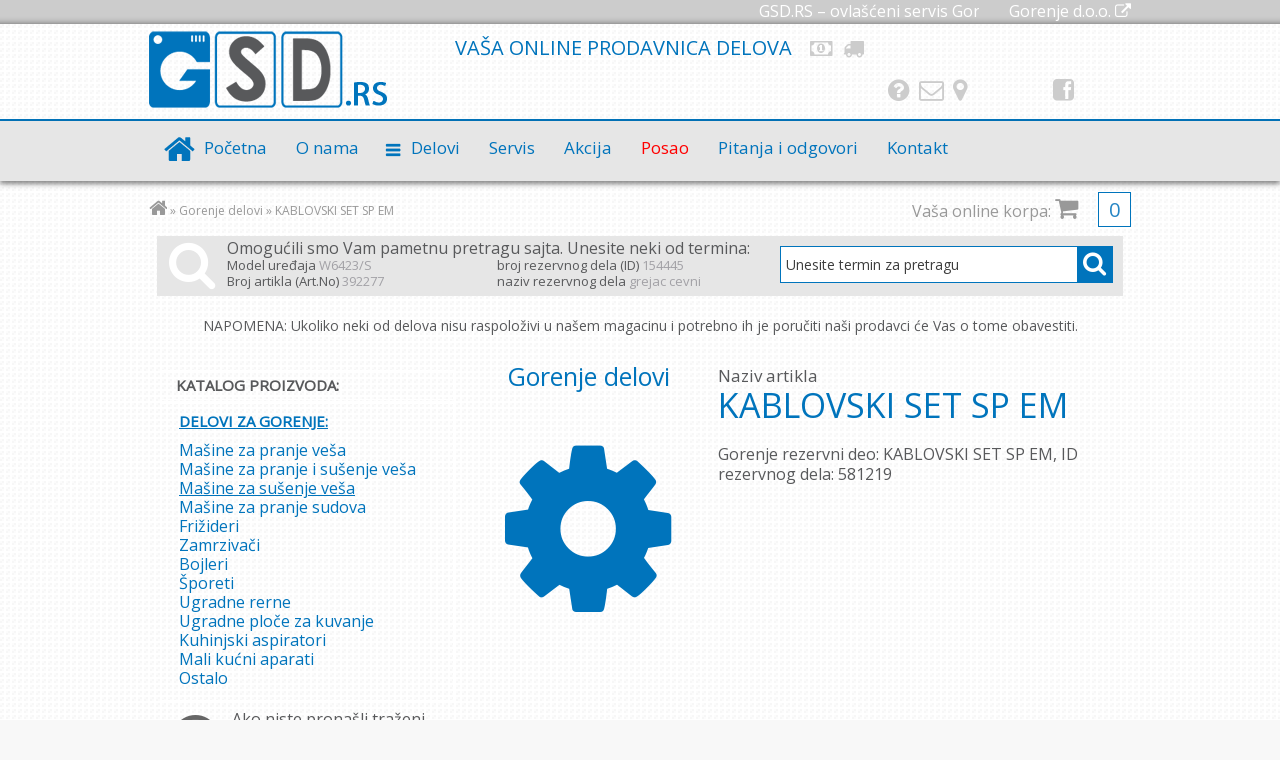

--- FILE ---
content_type: text/html; charset=UTF-8
request_url: https://www.gsd.rs/masine-za-susenje-vesa/581219-gorenje-kablovski-set-sp-em/
body_size: 8802
content:
<!DOCTYPE html>
<html xmlns="https://www.w3.org/1999/xhtml/" lang="sr" xml:lang="sr">
<head>
	<meta http-equiv="Content-Type" content="text/html; charset=utf-8" />
<meta name="author" content="Interstellar Studio" />
<meta name="theme-color" content="#0074bc">
<meta name="viewport" content="width=device-width, initial-scale=1.0, maximum-scale=2.0, user-scalable=yes">
<link rel="icon" media="all" type="image/x-icon" href="https://gsd.rs/favicon.ico" />
<link href="https://www.gsd.rs/wp-content/themes/gsd/stil.css?ver=2.6" media="all" type="text/css" rel="stylesheet" />
<title>Kablovski set sp em | GSD - Gorenje servis i delovi</title>
<!--[if IE 6]><script type="text/javascript">for (x in document.write) { document.write(x);}</script> <![endif]-->
<!--[if IE]><link rel="stylesheet" type="text/css" href="https://www.gsd.rs/wp-content/themes/gsd/css/ie9.css" /><![endif]-->
<!--[if lte IE 8]><link rel="stylesheet" type="text/css" href="https://www.gsd.rs/wp-content/themes/gsd/css/ie6-ie7-ie8-mobile.css" /><![endif]-->
<link rel='dns-prefetch' href='//www.gsd.rs' />
<link rel='dns-prefetch' href='//s.w.org' />
<link rel="alternate" type="application/rss+xml" title="GSD &raquo; KABLOVSKI SET SP EM Comments Feed" href="https://www.gsd.rs/masine-za-susenje-vesa/581219-gorenje-kablovski-set-sp-em/feed/" />
		<script type="text/javascript">
			window._wpemojiSettings = {"baseUrl":"https:\/\/s.w.org\/images\/core\/emoji\/2.3\/72x72\/","ext":".png","svgUrl":"https:\/\/s.w.org\/images\/core\/emoji\/2.3\/svg\/","svgExt":".svg","source":{"concatemoji":"https:\/\/www.gsd.rs\/wp-includes\/js\/wp-emoji-release.min.js?ver=4.8.27"}};
			!function(t,a,e){var r,i,n,o=a.createElement("canvas"),l=o.getContext&&o.getContext("2d");function c(t){var e=a.createElement("script");e.src=t,e.defer=e.type="text/javascript",a.getElementsByTagName("head")[0].appendChild(e)}for(n=Array("flag","emoji4"),e.supports={everything:!0,everythingExceptFlag:!0},i=0;i<n.length;i++)e.supports[n[i]]=function(t){var e,a=String.fromCharCode;if(!l||!l.fillText)return!1;switch(l.clearRect(0,0,o.width,o.height),l.textBaseline="top",l.font="600 32px Arial",t){case"flag":return(l.fillText(a(55356,56826,55356,56819),0,0),e=o.toDataURL(),l.clearRect(0,0,o.width,o.height),l.fillText(a(55356,56826,8203,55356,56819),0,0),e===o.toDataURL())?!1:(l.clearRect(0,0,o.width,o.height),l.fillText(a(55356,57332,56128,56423,56128,56418,56128,56421,56128,56430,56128,56423,56128,56447),0,0),e=o.toDataURL(),l.clearRect(0,0,o.width,o.height),l.fillText(a(55356,57332,8203,56128,56423,8203,56128,56418,8203,56128,56421,8203,56128,56430,8203,56128,56423,8203,56128,56447),0,0),e!==o.toDataURL());case"emoji4":return l.fillText(a(55358,56794,8205,9794,65039),0,0),e=o.toDataURL(),l.clearRect(0,0,o.width,o.height),l.fillText(a(55358,56794,8203,9794,65039),0,0),e!==o.toDataURL()}return!1}(n[i]),e.supports.everything=e.supports.everything&&e.supports[n[i]],"flag"!==n[i]&&(e.supports.everythingExceptFlag=e.supports.everythingExceptFlag&&e.supports[n[i]]);e.supports.everythingExceptFlag=e.supports.everythingExceptFlag&&!e.supports.flag,e.DOMReady=!1,e.readyCallback=function(){e.DOMReady=!0},e.supports.everything||(r=function(){e.readyCallback()},a.addEventListener?(a.addEventListener("DOMContentLoaded",r,!1),t.addEventListener("load",r,!1)):(t.attachEvent("onload",r),a.attachEvent("onreadystatechange",function(){"complete"===a.readyState&&e.readyCallback()})),(r=e.source||{}).concatemoji?c(r.concatemoji):r.wpemoji&&r.twemoji&&(c(r.twemoji),c(r.wpemoji)))}(window,document,window._wpemojiSettings);
		</script>
		<style type="text/css">
img.wp-smiley,
img.emoji {
	display: inline !important;
	border: none !important;
	box-shadow: none !important;
	height: 1em !important;
	width: 1em !important;
	margin: 0 .07em !important;
	vertical-align: -0.1em !important;
	background: none !important;
	padding: 0 !important;
}
</style>
<link rel='stylesheet' id='contact-form-7-css'  href='https://www.gsd.rs/wp-content/plugins/contact-form-7/includes/css/styles.css?ver=4.8.1' type='text/css' media='all' />
<script type='text/javascript' src='https://www.gsd.rs/wp-includes/js/jquery/jquery.js?ver=1.12.4'></script>
<script type='text/javascript' src='https://www.gsd.rs/wp-includes/js/jquery/jquery-migrate.min.js?ver=1.4.1'></script>
<link rel='https://api.w.org/' href='https://www.gsd.rs/wp-json/' />
<link rel='prev' title='PLEH DUBOKI ŠPORETA V-PO EM-B' href='https://www.gsd.rs/ostalo/182450-gorenje-pleh-duboki-sporeta-v-po-em-b/' />
<link rel='next' title='DEKORATIVNA PLOČA DPP-ORA-W' href='https://www.gsd.rs/ostalo/248314-gorenje-dekorativna-ploca-dpp-ora-w/' />
<link rel='shortlink' href='https://www.gsd.rs/?p=5831' />
<link rel="alternate" type="application/json+oembed" href="https://www.gsd.rs/wp-json/oembed/1.0/embed?url=https%3A%2F%2Fwww.gsd.rs%2Fmasine-za-susenje-vesa%2F581219-gorenje-kablovski-set-sp-em%2F" />
<link rel="alternate" type="text/xml+oembed" href="https://www.gsd.rs/wp-json/oembed/1.0/embed?url=https%3A%2F%2Fwww.gsd.rs%2Fmasine-za-susenje-vesa%2F581219-gorenje-kablovski-set-sp-em%2F&#038;format=xml" />
<meta name="description" content="Gorenje rezervni deo: KABLOVSKI SET SP EM, ID rezervnog dela: 581219" />
<link rel="canonical" href="https://www.gsd.rs/masine-za-susenje-vesa/581219-gorenje-kablovski-set-sp-em/" />
<script type="text/javascript">
	window._se_plugin_version = '8.1.9';
</script>


</head>
<body>
<div class="tot">
	<div class="sad-kanta">
		<div id="kanta">
			<div id="fb-root"></div>
<script>(function(d, s, id) {
  var js, fjs = d.getElementsByTagName(s)[0];
  if (d.getElementById(id)) return;
  js = d.createElement(s); js.id = id;
  js.src = "//connect.facebook.net/en_US/sdk.js#xfbml=1&version=v2.3";
  fjs.parentNode.insertBefore(js, fjs);
}(document, 'script', 'facebook-jssdk'));</script>			<div class="sup_text">
	<div class="kantica">
		<div class="marquee l"><marquee>GSD.RS &#8211; ovlašćeni servis Gorenje aparata i prodaja delova</marquee></div>
		<div class="ext_link d"><a href="https://rs.gorenje.com/" title="Posetite sajt Gorenje Srbija" target="_blank">Gorenje d.o.o. <span class="fa fa-external-link"></span></a></div>
		<div class="clear"></div>
	</div>
</div>			<div class="sup_meni">
	<div class="kantica">
		<a class="logo l" href="https://www.gsd.rs/">GSD.rs</a>
		<p class="tagline l">VAŠA ONLINE PRODAVNICA DELOVA</p>
		<div class="nadmeni nad_nad_meni l"><!-- Menu modified by MAJpage Menu Class Extender --><div class="menu-nad-nad-meni-container"><ul id="menu-nad-nad-meni" class="menu"><li id="menu-item-51" class="first-menu-item odd-menu-item fa nacini-placanja menu-item menu-item-type-post_type menu-item-object-page menu-item-51"><h2><a title="Na&#x10D;ini pla&#x107;anja" href="https://www.gsd.rs/nacini-placanja/">Načini plaćanja</a></h2></li>
<li id="menu-item-48" class="last-menu-item even-menu-item fa nacin-isporuke menu-item menu-item-type-post_type menu-item-object-page menu-item-48"><h2><a title="Na&#x10D;in isporuke" href="https://www.gsd.rs/nacin-isporuke/">Način isporuke</a></h2></li>
</ul></div></div>
		<div class="nadmeni nad_meni_levo l"><!-- Menu modified by MAJpage Menu Class Extender --><div class="menu-nad-meni-levo-container"><ul id="menu-nad-meni-levo" class="menu"><li id="menu-item-44" class="first-menu-item odd-menu-item fa pitanja-i-odgovori menu-item menu-item-type-post_type menu-item-object-page menu-item-44"><h2><a title="Pitanja i odgovori" href="https://www.gsd.rs/pitanja-i-odgovori/">Pitanja i odgovori</a></h2></li>
<li id="menu-item-132" class="even-menu-item fa kontaktirajte-nas menu-item menu-item-type-post_type menu-item-object-page menu-item-132"><h2><a title="Kontaktirajte nas" href="https://www.gsd.rs/kontakt/">Kontakt</a></h2></li>
<li id="menu-item-42" class="last-menu-item odd-menu-item fa gde-se-nalazimo menu-item menu-item-type-post_type menu-item-object-page menu-item-42"><h2><a title="Gde se nalazimo" href="https://www.gsd.rs/gde-se-nalazimo/">Gde se nalazimo</a></h2></li>
</ul></div></div>
		<div class="nadmeni nad_meni_desno l"><!-- Menu modified by MAJpage Menu Class Extender --><div class="menu-nad-meni-desno-container"><ul id="menu-nad-meni-desno" class="menu"><li id="menu-item-45" class="first-menu-item last-menu-item odd-menu-item fa facebook menu-item menu-item-type-custom menu-item-object-custom menu-item-45"><h2><a title="Facebook strana" href="https://www.facebook.com/GorenjeServisDelovi">Facebook strana</a></h2></li>
</ul></div></div>
		<div class="clear"></div>
	</div>
</div>			<div id="sadrzaj" class="single_">
				<div id="glava"><div class="kantica"><!-- Menu modified by MAJpage Menu Class Extender --><div class="menu-glavni-meni-container"><ul id="menu-glavni-meni" class="menu"><li id="menu-item-41" class="first-menu-item odd-menu-item menu-item menu-item-type-post_type menu-item-object-page menu-item-home menu-item-41"><h2><a href="https://www.gsd.rs/">Početna</a></h2></li>
<li id="menu-item-40" class="even-menu-item menu-item menu-item-type-post_type menu-item-object-page menu-item-40"><h2><a href="https://www.gsd.rs/o-nama/">O nama</a></h2></li>
<li id="menu-item-38" class="parent-menu-item odd-menu-item menu-item menu-item-type-post_type menu-item-object-page menu-item-has-children menu-item-38"><h2><a href="https://www.gsd.rs/delovi-za-gorenje/">Delovi</a></h2>
<ul class="sub-menu">
	<li id="menu-item-83" class="first-menu-item odd-menu-item menu-item menu-item-type-taxonomy menu-item-object-category menu-item-83"><h2><a href="https://www.gsd.rs/delovi-za-gorenje/masine-za-pranje-vesa/">Mašine za pranje veša</a></h2></li>
	<li id="menu-item-81" class="even-menu-item menu-item menu-item-type-taxonomy menu-item-object-category menu-item-81"><h2><a href="https://www.gsd.rs/delovi-za-gorenje/masine-za-pranje-i-susenje-vesa/">Mašine za pranje i sušenje veša</a></h2></li>
	<li id="menu-item-84" class="odd-menu-item menu-item menu-item-type-taxonomy menu-item-object-category current-post-ancestor current-menu-parent current-post-parent menu-item-84"><h2><a href="https://www.gsd.rs/delovi-za-gorenje/masine-za-susenje-vesa/">Mašine za sušenje veša</a></h2></li>
	<li id="menu-item-82" class="even-menu-item menu-item menu-item-type-taxonomy menu-item-object-category menu-item-82"><h2><a href="https://www.gsd.rs/delovi-za-gorenje/masine-za-pranje-sudova/">Mašine za pranje sudova</a></h2></li>
	<li id="menu-item-72" class="odd-menu-item menu-item menu-item-type-taxonomy menu-item-object-category menu-item-72"><h2><a href="https://www.gsd.rs/delovi-za-gorenje/frizideri/">Frižideri</a></h2></li>
	<li id="menu-item-92" class="even-menu-item menu-item menu-item-type-taxonomy menu-item-object-category menu-item-92"><h2><a href="https://www.gsd.rs/delovi-za-gorenje/zamrzivaci/">Zamrzivači</a></h2></li>
	<li id="menu-item-71" class="odd-menu-item menu-item menu-item-type-taxonomy menu-item-object-category menu-item-71"><h2><a href="https://www.gsd.rs/delovi-za-gorenje/bojleri/">Bojleri</a></h2></li>
	<li id="menu-item-87" class="even-menu-item menu-item menu-item-type-taxonomy menu-item-object-category menu-item-87"><h2><a href="https://www.gsd.rs/delovi-za-gorenje/sporeti/">Šporeti</a></h2></li>
	<li id="menu-item-90" class="odd-menu-item menu-item menu-item-type-taxonomy menu-item-object-category menu-item-90"><h2><a href="https://www.gsd.rs/delovi-za-gorenje/ugradne-rerne/">Ugradne rerne</a></h2></li>
	<li id="menu-item-89" class="even-menu-item menu-item menu-item-type-taxonomy menu-item-object-category menu-item-89"><h2><a href="https://www.gsd.rs/delovi-za-gorenje/ugradne-ploce-za-kuvanje/">Ugradne ploče za kuvanje</a></h2></li>
	<li id="menu-item-73" class="odd-menu-item menu-item menu-item-type-taxonomy menu-item-object-category menu-item-73"><h2><a href="https://www.gsd.rs/delovi-za-gorenje/kuhinjski-aspiratori/">Kuhinjski aspiratori</a></h2></li>
	<li id="menu-item-74" class="parent-menu-item even-menu-item menu-item menu-item-type-taxonomy menu-item-object-category menu-item-has-children menu-item-74"><h2><a href="https://www.gsd.rs/delovi-za-gorenje/mali-kucni-aparati/">Mali kućni aparati</a></h2>
	<ul class="sub-menu">
		<li id="menu-item-78" class="first-menu-item odd-menu-item menu-item menu-item-type-taxonomy menu-item-object-category menu-item-78"><h2><a href="https://www.gsd.rs/delovi-za-gorenje/mali-kucni-aparati/mikrotalasne-rerne/">Mikrotalasne rerne</a></h2></li>
		<li id="menu-item-80" class="even-menu-item menu-item menu-item-type-taxonomy menu-item-object-category menu-item-80"><h2><a href="https://www.gsd.rs/delovi-za-gorenje/mali-kucni-aparati/usisivaci/">Usisivači</a></h2></li>
		<li id="menu-item-79" class="odd-menu-item menu-item menu-item-type-taxonomy menu-item-object-category menu-item-79"><h2><a href="https://www.gsd.rs/delovi-za-gorenje/mali-kucni-aparati/mikseri/">Mikseri</a></h2></li>
		<li id="menu-item-75" class="even-menu-item menu-item menu-item-type-taxonomy menu-item-object-category menu-item-75"><h2><a href="https://www.gsd.rs/delovi-za-gorenje/mali-kucni-aparati/indukcione-ploce/">Indukcione ploče</a></h2></li>
		<li id="menu-item-77" class="odd-menu-item menu-item menu-item-type-taxonomy menu-item-object-category menu-item-77"><h2><a href="https://www.gsd.rs/delovi-za-gorenje/mali-kucni-aparati/masine-za-mlevenje-mesa/">Mašine za mlevenje mesa</a></h2></li>
		<li id="menu-item-76" class="last-menu-item even-menu-item menu-item menu-item-type-taxonomy menu-item-object-category menu-item-76"><h2><a href="https://www.gsd.rs/delovi-za-gorenje/mali-kucni-aparati/kontaktni-gril/">Kontaktni gril</a></h2></li>
	</ul>
</li>
	<li id="menu-item-85" class="last-menu-item parent-menu-item odd-menu-item menu-item menu-item-type-taxonomy menu-item-object-category menu-item-has-children menu-item-85"><h2><a href="https://www.gsd.rs/delovi-za-gorenje/ostalo/">Ostalo</a></h2>
	<ul class="sub-menu">
		<li id="menu-item-86" class="first-menu-item odd-menu-item menu-item menu-item-type-taxonomy menu-item-object-category menu-item-86"><h2><a href="https://www.gsd.rs/delovi-za-gorenje/ostalo/dekorativni-frontovi/">Dekorativni frontovi</a></h2></li>
		<li id="menu-item-344" class="last-menu-item even-menu-item menu-item menu-item-type-taxonomy menu-item-object-category menu-item-344"><h2><a href="https://www.gsd.rs/delovi-za-gorenje/ostalo/dodaci-i-oprema/">Dodaci i oprema</a></h2></li>
	</ul>
</li>
</ul>
</li>
<li id="menu-item-37" class="even-menu-item menu-item menu-item-type-post_type menu-item-object-page menu-item-37"><h2><a href="https://www.gsd.rs/gorenje-servis/">Servis</a></h2></li>
<li id="menu-item-51473" class="odd-menu-item menu-item menu-item-type-post_type menu-item-object-page menu-item-51473"><h2><a href="https://www.gsd.rs/akcija/">Akcija</a></h2></li>
<li id="menu-item-51471" class="even-menu-item menu-item menu-item-type-post_type menu-item-object-page menu-item-51471"><h2><a href="https://www.gsd.rs/zaposlenje/">Posao</a></h2></li>
<li id="menu-item-36" class="odd-menu-item menu-item menu-item-type-post_type menu-item-object-page menu-item-36"><h2><a href="https://www.gsd.rs/pitanja-i-odgovori/">Pitanja i odgovori</a></h2></li>
<li id="menu-item-35" class="even-menu-item menu-item menu-item-type-post_type menu-item-object-page menu-item-35"><h2><a href="https://www.gsd.rs/kontakt/">Kontakt</a></h2></li>
<li id="menu-item-7742" class="odd-menu-item menu-item menu-item-type-post_type menu-item-object-page menu-item-home menu-item-7742"><h2><a href="https://www.gsd.rs/"><img src="https://www.gsd.rs/wp-content/uploads/2015/12/GSD-Logo.png" alt="GSD - Gorenje servis i delovi" width="66" height="26" class="aligncenter size-full wp-image-7749"/></a></h2></li>
<li id="menu-item-7743" class="last-menu-item parent-menu-item even-menu-item menu-item menu-item-type-custom menu-item-object-custom menu-item-has-children menu-item-7743"><h2><a href="#"></a></h2>
<ul class="sub-menu">
	<li id="menu-item-7740" class="first-menu-item odd-menu-item menu-item menu-item-type-post_type menu-item-object-page menu-item-7740"><h2><a href="https://www.gsd.rs/delovi-za-gorenje/">Delovi za Gorenje</a></h2></li>
	<li id="menu-item-44197" class="even-menu-item menu-item menu-item-type-post_type menu-item-object-page menu-item-44197"><h2><a href="https://www.gsd.rs/akcija/">Akcija</a></h2></li>
	<li id="menu-item-51474" class="odd-menu-item menu-item menu-item-type-post_type menu-item-object-page menu-item-51474"><h2><a href="https://www.gsd.rs/zaposlenje/">Posao</a></h2></li>
	<li id="menu-item-7739" class="even-menu-item menu-item menu-item-type-post_type menu-item-object-page menu-item-7739"><h2><a href="https://www.gsd.rs/gorenje-servis/">Gorenje servis</a></h2></li>
	<li id="menu-item-7741" class="odd-menu-item menu-item menu-item-type-post_type menu-item-object-page menu-item-7741"><h2><a href="https://www.gsd.rs/o-nama/">O nama</a></h2></li>
	<li id="menu-item-7737" class="even-menu-item menu-item menu-item-type-post_type menu-item-object-page menu-item-7737"><h2><a href="https://www.gsd.rs/kontakt/">Kontakt</a></h2></li>
	<li id="menu-item-7735" class="odd-menu-item menu-item menu-item-type-post_type menu-item-object-page menu-item-7735"><h2><a href="https://www.gsd.rs/nacini-placanja/">Načini plaćanja</a></h2></li>
	<li id="menu-item-7736" class="even-menu-item menu-item menu-item-type-post_type menu-item-object-page menu-item-7736"><h2><a href="https://www.gsd.rs/nacin-isporuke/">Način isporuke</a></h2></li>
	<li id="menu-item-7738" class="last-menu-item odd-menu-item menu-item menu-item-type-post_type menu-item-object-page menu-item-7738"><h2><a href="https://www.gsd.rs/pitanja-i-odgovori/">Pitanja i odgovori</a></h2></li>
</ul>
</li>
</ul></div><div class="clear"></div></div></div>
<div id="grlo">
	<div class="kantica">
		<div id="navigacija" class="breadcrumbs"><p><a title='Posetite stranu "Početna"' href="https://www.gsd.rs">Početna</a>&nbsp;»&nbsp;<a href="https://www.gsd.rs/delovi-za-gorenje/" title="Posetite stranu 'Gorenje delovi'">Gorenje delovi</a>&nbsp;»&nbsp;KABLOVSKI SET SP EM</p></div>
		<div id="korpa"><p><a href="https://www.gsd.rs/sadrzaj-korpe/" title="Sadržaj korpe">Vaša online korpa: <span class="f4 fa fa-shopping-cart"></span><span class="broj-artikala f3">0</span></a></p></div>
	</div>
</div>				<div id="telo">
					<div class="pretraga"><script type="text/javascript">
//<![CDATA[
function pretraga_load(){ jQuery("input[name=s]").autocomplete(link_home_page()+"wp-content/plugins/autocompleter/values.php",{delay:10,minChars:2,matchSubset:1,matchContains:1,cacheLength:10,formatItem:formatItem,onItemSelect:onSelectItem,autoFill:true});}
function onSelectItem(row){if(typeof(jQuery(row).find('span').attr('attr')) != 'undefined'){window.location = jQuery(row).find('span').attr('attr').toString();} else {if(typeof(jQuery('input[name="s"]').parents("form").find('input[type="submit"]')) == "object"){jQuery('input[name="s"]').parents("form").find('input[type="submit"]').trigger("click");} else {jQuery('input[name="s"]').parents("form").submit();}}}function formatItem(row) {if(row.length == 3){var attr = "attr=\"" + row[2] + "\"";} else {attr = "";}return "<span "+attr+">x " + row[1] + " </span>" + row[0];}		
//]]>
</script>
<div class="table">
	<span class="info-pretraga">Omogućili smo Vam pametnu pretragu sajta. Unesite neki od termina:</span>
		<span class="l info-detalji">
		<span class="blok">Model uređaja <span class="sivo desno">W6423/S</span></span>		<span class="blok">Broj artikla (Art.No) <span class="sivo desno">392277</span></span>	</span>
		<span class="d info-detalji">
		<span class="blok">broj rezervnog dela (ID) <span class="sivo desno">154445</span></span>		<span class="blok">naziv rezervnog dela <span class="sivo desno">grejac cevni</span></span>	</span>
		</div>
<div class="p fa fa-search"></div>
<form method="get" id="pretraga-formular" action="https://www.gsd.rs/">
    <div>
        <input type="text" onblur="if(this.value=='')this.value='Unesite termin za pretragu';" onfocus="if(this.value=='Unesite termin za pretragu')this.value='';" value="Unesite termin za pretragu" name="s" id="s" />
        <input type="submit" id="submit" value="" />
		<b class="fa fa-search pretraga_click_active"></b>
    </div>
</form></div>
					<div class="sadrzaj-strane">
						<p style="font-size:14px;text-align:center;">NAPOMENA: Ukoliko neki od delova nisu raspoloživi u našem magacinu i potrebno ih je poručiti naši prodavci će Vas o tome obavestiti.</p>
						<div id="kategorije">
							<div class="kat-kanta">
								<h3>Katalog proizvoda:</h3>
								<div id="kategorije-lista">
									<h4>Delovi za Gorenje:</h4>
									<div class="kategorije-kanta"><ul>	<li class="cat-item cat-item-8"><a href="https://www.gsd.rs/delovi-za-gorenje/masine-za-pranje-vesa/" title="Originalni delovi za Gorenje veš mašine">Mašine za pranje veša</a>
</li>
	<li class="cat-item cat-item-9"><a href="https://www.gsd.rs/delovi-za-gorenje/masine-za-pranje-i-susenje-vesa/" title="Originalni delovi za mašine za pranje i sušenje veša">Mašine za pranje i sušenje veša</a>
</li>
	<li class="cat-item cat-item-10 current-cat"><a href="https://www.gsd.rs/delovi-za-gorenje/masine-za-susenje-vesa/" title="Originalni delovi za Gorenje mašine za sušenje veša">Mašine za sušenje veša</a>
</li>
	<li class="cat-item cat-item-11"><a href="https://www.gsd.rs/delovi-za-gorenje/masine-za-pranje-sudova/" title="Originalni delovi za Gorenje mašine za pranje sudova">Mašine za pranje sudova</a>
</li>
	<li class="cat-item cat-item-12"><a href="https://www.gsd.rs/delovi-za-gorenje/frizideri/" title="Originalni delovi za Gorenje frižidere">Frižideri</a>
</li>
	<li class="cat-item cat-item-13"><a href="https://www.gsd.rs/delovi-za-gorenje/zamrzivaci/" title="Originalni delovi za Gorenje zamrzivače">Zamrzivači</a>
</li>
	<li class="cat-item cat-item-14"><a href="https://www.gsd.rs/delovi-za-gorenje/bojleri/" title="Originalni delovi za Gorenje bojlere">Bojleri</a>
</li>
	<li class="cat-item cat-item-15"><a href="https://www.gsd.rs/delovi-za-gorenje/sporeti/" title="Originalni delovi za Gorenje šporete">Šporeti</a>
</li>
	<li class="cat-item cat-item-16"><a href="https://www.gsd.rs/delovi-za-gorenje/ugradne-rerne/" title="Originalni delovi za Gorenje ugradne rerne">Ugradne rerne</a>
</li>
	<li class="cat-item cat-item-17"><a href="https://www.gsd.rs/delovi-za-gorenje/ugradne-ploce-za-kuvanje/" title="Originalni delovi za Gorenje ugradne ploče za kuvanje">Ugradne ploče za kuvanje</a>
</li>
	<li class="cat-item cat-item-18"><a href="https://www.gsd.rs/delovi-za-gorenje/kuhinjski-aspiratori/" title="Originalni delovi za Gorenje kuhinjske aspiratore">Kuhinjski aspiratori</a>
</li>
	<li class="cat-item cat-item-19"><a href="https://www.gsd.rs/delovi-za-gorenje/mali-kucni-aparati/" title="Originalni delovi za Gorenje male kućne aparate">Mali kućni aparati</a>
</li>
	<li class="cat-item cat-item-27"><a href="https://www.gsd.rs/delovi-za-gorenje/ostalo/" title="Dodaci i ostala oprema za Vaš Gorenje uređaj">Ostalo</a>
</li>
</ul></div>								</div>
								<div class="dodatni-info">
									<span class="fa fa-info-circle"></span>
									<p>Ako niste pronašli traženi deo <a href="https://www.gsd.rs/kontakt/" title="Kontaktirajte nas">pišite nam</a> ili pozovite 011/2860-976</p>
								</div>
							</div>
							
	<div id="sidebar" class="baneri">
		<div id="text-2" class="widget widget_text">			<div class="textwidget"><iframe src="https://www.google.com/maps/embed?pb=!1m18!1m12!1m3!1d5663.185441463736!2d20.505747848704303!3d44.789107915984886!2m3!1f0!2f0!3f0!3m2!1i1024!2i768!4f13.1!3m3!1m2!1s0x475a7098dde18b7b%3A0x4f36fd7112dc4eae!2sGSD%20-%20Gorenje%20servis%20%26%20delovi!5e0!3m2!1sen!2smt!4v1567341951898!5m2!1sen!2smt" width="400" height="300" frameborder="0" style="border:0;" allowfullscreen=""></iframe></div>
		</div><div id="text-3" class="widget widget_text">			<div class="textwidget"><div class="fb-page" data-href="https://www.facebook.com/GorenjeServisDelovi" data-width="300" data-small-header="true" data-adapt-container-width="true" data-hide-cover="true" data-show-facepile="true" data-show-posts="false"><div class="fb-xfbml-parse-ignore"><blockquote cite="https://www.facebook.com/GorenjeServisDelovi"><a href="https://www.facebook.com/GorenjeServisDelovi">GSD.rs</a></blockquote></div></div></div>
		</div>	</div>
						</div>
						
						<div class="kategorije">
							<div class="levi-sidebar"><p class="naslov-side">Gorenje delovi</p><div class="sadrzaj-side"><p class="fa fa-gear"></p></div></div>
							<div class="main-sadrzaj">
								<p class="naslov-main">Naziv artikla</p>
								<h1>KABLOVSKI SET SP EM</h1>
								<div class="sadrzaj-posta"><p>Gorenje rezervni deo: KABLOVSKI SET SP EM, ID rezervnog dela: 581219</p>
</div>
							</div>
							<div class="clear"></div>
							<div class="foo">ID artikla:<span>581219</span></div>
							<div class="slicne-kategorije">Sledeći proizvodi koriste ovaj artikal: <a href="https://www.gsd.rs/delovi-za-gorenje/masine-za-susenje-vesa/110017-02/">110017-02</a>, <a href="https://www.gsd.rs/delovi-za-gorenje/masine-za-susenje-vesa/110017-06/">110017-06</a>, <a href="https://www.gsd.rs/delovi-za-gorenje/masine-za-susenje-vesa/110017-07/">110017-07</a>, <a href="https://www.gsd.rs/delovi-za-gorenje/masine-za-susenje-vesa/110017-08/">110017-08</a>, <a href="https://www.gsd.rs/delovi-za-gorenje/masine-za-susenje-vesa/110017-09/">110017-09</a>, <a href="https://www.gsd.rs/delovi-za-gorenje/masine-za-susenje-vesa/110017-11/">110017-11</a>, <a href="https://www.gsd.rs/delovi-za-gorenje/masine-za-susenje-vesa/110017-14/">110017-14</a>, <a href="https://www.gsd.rs/delovi-za-gorenje/masine-za-susenje-vesa/110019-04/">110019-04</a>, <a href="https://www.gsd.rs/delovi-za-gorenje/masine-za-susenje-vesa/110019-05/">110019-05</a>, <a href="https://www.gsd.rs/delovi-za-gorenje/masine-za-susenje-vesa/110019-06/">110019-06</a>, <a href="https://www.gsd.rs/delovi-za-gorenje/masine-za-susenje-vesa/110019-07/">110019-07</a>, <a href="https://www.gsd.rs/delovi-za-gorenje/masine-za-susenje-vesa/110019-08/">110019-08</a>, <a href="https://www.gsd.rs/delovi-za-gorenje/masine-za-susenje-vesa/110019-09/">110019-09</a>, <a href="https://www.gsd.rs/delovi-za-gorenje/masine-za-susenje-vesa/110019-10/">110019-10</a>, <a href="https://www.gsd.rs/delovi-za-gorenje/masine-za-susenje-vesa/110019-12/">110019-12</a>, <a href="https://www.gsd.rs/delovi-za-gorenje/masine-za-susenje-vesa/110019-13/">110019-13</a>, <a href="https://www.gsd.rs/delovi-za-gorenje/masine-za-susenje-vesa/232107-02/">232107-02</a>, <a href="https://www.gsd.rs/delovi-za-gorenje/masine-za-susenje-vesa/232107-03/">232107-03</a>, <a href="https://www.gsd.rs/delovi-za-gorenje/masine-za-susenje-vesa/232107-04/">232107-04</a>, <a href="https://www.gsd.rs/delovi-za-gorenje/masine-za-susenje-vesa/232107-05/">232107-05</a>, <a href="https://www.gsd.rs/delovi-za-gorenje/masine-za-susenje-vesa/232107-06/">232107-06</a>, <a href="https://www.gsd.rs/delovi-za-gorenje/masine-za-susenje-vesa/232107-07/">232107-07</a>, <a href="https://www.gsd.rs/delovi-za-gorenje/masine-za-susenje-vesa/232107-09/">232107-09</a>, <a href="https://www.gsd.rs/delovi-za-gorenje/masine-za-susenje-vesa/232107-11/">232107-11</a>, <a href="https://www.gsd.rs/delovi-za-gorenje/masine-za-susenje-vesa/232107-13/">232107-13</a></div> 					 

						</div>
					</div>

					<div class="opcije">
						<div class="l">
														<div class="red prvi-red"><div class="kol kol-1"></div><div class="kol kol-2"></div></div>
							<div class="red drugi-red"><div class="kol kol-1">CENA:</div><div class="kol kol-2">770 RSD</div></div>
							<div class="red treci-red"><div class="kol kol-1"></div><div class="kol kol-2"></div></div>
						</div>
						<div class="d">
							<div class="korpa-kanta">
								<span onclick="korpa('5831');" title="Ubacite ovaj artikal u korpu" class="korpa"><span class="fa fa-shopping-cart"></span> Ubacite u korpu</span>
								<span class="info">Sve cene su sa uračunatim PDV-om</span>


							</div>

						</div>

						<div class="clear"></div>
					</div>
					<div class="clear debela-margina-dole"></div>
				</div>
			</div>
		</div>
		<div id="ispod-sajta">
	<div class="kantica">
		<div id="box1" class="box"><h3>Kupovina</h3><!-- Menu modified by MAJpage Menu Class Extender --><div class="menu-footer-kupovina-container"><ul id="menu-footer-kupovina" class="menu"><li id="menu-item-61" class="first-menu-item odd-menu-item menu-item menu-item-type-post_type menu-item-object-page menu-item-61"><h2><a href="https://www.gsd.rs/kako-da-narucite/">Kako da naručite</a></h2></li>
<li id="menu-item-62" class="even-menu-item menu-item menu-item-type-post_type menu-item-object-page menu-item-62"><h2><a href="https://www.gsd.rs/nacin-isporuke/">Načini isporuke</a></h2></li>
<li id="menu-item-63" class="odd-menu-item menu-item menu-item-type-post_type menu-item-object-page menu-item-63"><h2><a href="https://www.gsd.rs/nacini-placanja/">Načini plaćanja</a></h2></li>
<li id="menu-item-6859" class="last-menu-item even-menu-item menu-item menu-item-type-post_type menu-item-object-page menu-item-6859"><h2><a href="https://www.gsd.rs/pitanja-i-odgovori/">Česta pitanja</a></h2></li>
</ul></div></div>
		<div id="box2" class="box"><h3>Informacije</h3><!-- Menu modified by MAJpage Menu Class Extender --><div class="menu-footer-informacije-container"><ul id="menu-footer-informacije" class="menu"><li id="menu-item-65" class="first-menu-item odd-menu-item menu-item menu-item-type-post_type menu-item-object-page menu-item-65"><h2><a href="https://www.gsd.rs/o-nama/">O nama</a></h2></li>
<li id="menu-item-66" class="even-menu-item menu-item menu-item-type-post_type menu-item-object-page menu-item-66"><h2><a href="https://www.gsd.rs/gde-se-nalazimo/">Gde se nalazimo</a></h2></li>
<li id="menu-item-67" class="odd-menu-item menu-item menu-item-type-post_type menu-item-object-page menu-item-67"><h2><a href="https://www.gsd.rs/uslovi-koriscenja/">Uslovi korišćenja</a></h2></li>
<li id="menu-item-70" class="last-menu-item even-menu-item menu-item menu-item-type-post_type menu-item-object-page menu-item-70"><h2><a href="https://www.gsd.rs/mapa-sajta/">Mapa sajta</a></h2></li>
</ul></div></div>
		<div id="box3" class="box_odd"><h3>Kontakt</h3>
			<div id="box4" class="box f2 b2">
				<ul>
					<li class="fon"><b class="fa fa-phone"></b> 011/2860-976</li>
					<li class="mob"><b class="fa fa-mobile"></b> 063/118-19-68</li>
					<li class="mejl"><b class="fa fa-envelope-o"></b> <a href="https://gsd.rs/kontakt/">prodaja@gsd.rs</a></li>
				</ul>
			</div>
			<div id="box5" class="box f2 b2">
				<ul>
					<li><b class="fa fa-map-marker"></b> Bul. Kralja Aleksandra 460 11000 Beograd, Srbija</li>
					<li class="f4"><a target="_blank" class="fa fa-facebook-square no_underscore" href="https://www.facebook.com/GorenjeServisDelovi"></a></li>
				</ul>
			</div>
		</div>
		<div id="box6">
			<div class="copy_ l f1 b1">©2026 <a href="https://www.gsd.rs" class="b2">gsd.rs</a> | Sva prava zadržana. Za više informacija posetite stranu <a href="https://www.gsd.rs/uslovi-koriscenja/" class="b1"><u>Uslovi korišćenja</u></a></div>
			<div class="copy_ d f1 b1"><span class="f2 fa fa-html5"></span> Powered by: <a href="http://interstellar.studio/" target="_blank" class="b2">Interstellar Studio</a></div>
		</div>
	</div>
</div>	</div>
	</div>
<script type='text/javascript' src='https://ajax.googleapis.com/ajax/libs/jquery/1.7.2/jquery.min.js'></script>
<script type='text/javascript' src='https://www.gsd.rs/wp-content/plugins/autocompleter/jquery.autocomplete2.js'></script><script>
  (function(i,s,o,g,r,a,m){i['GoogleAnalyticsObject']=r;i[r]=i[r]||function(){
  (i[r].q=i[r].q||[]).push(arguments)},i[r].l=1*new Date();a=s.createElement(o),
  m=s.getElementsByTagName(o)[0];a.async=1;a.src=g;m.parentNode.insertBefore(a,m)
  })(window,document,'script','//www.google-analytics.com/analytics.js','ga');

  ga('create', 'UA-51364088-1', 'gsd.rs');
  ga('send', 'pageview');

</script>
<script src="https://apis.google.com/js/platform.js" async defer></script>



<script type="text/javascript">
$(function() {
  var menuVisible = false;
  $('#menu-item-7743').click(function() {
    if (menuVisible) {
      $('.sub-menu').css({'display':'none'});
      menuVisible = false;
      return;
    }
    $('.sub-menu').css({'display':'block'});
    menuVisible = true;
  });
  $('.sub-menu').click(function() {
    $(this).css({'display':'none'});
    menuVisible = false;
  });
});
</script><script type="text/javascript" src="https://www.gsd.rs/wp-content/themes/gsd/js/kategorije2.js"></script>
</body>
</html>

--- FILE ---
content_type: text/css
request_url: https://www.gsd.rs/wp-content/themes/gsd/stil.css?ver=2.6
body_size: 81246
content:
@charset "utf-8";
@import url(https://fonts.googleapis.com/css?family=Open+Sans&subset=latin,latin-ext);
html,body,div,span,object,h1,h2,a img,h3,h4,h5,h6,p,blockquote,pre,a,big,cite,code,em,img,small,strike,strong,b,u,i,center,dl,dt,dd,ol,ul,li,fieldset,form,label,legend,table,caption,tbody,tfoot,thead,tr,th,td{margin:0;padding:0;border:0;outline:0;font-size:100%;vertical-align:baseline;background:transparent}
html,body{width:100%;height:100%;font-family:'Open Sans',sans-serif;background-color:#f8f8f8}
@font-face{font-family:'FontAwesome';src:url('fontovi/font-awesome/fontawesome-webfont.eot?v=4.0.3');src:url('fontovi/font-awesome/fontawesome-webfont.eot?#iefix&v=4.0.3') format('embedded-opentype'),url('fontovi/font-awesome/fontawesome-webfont.woff?v=4.0.3') format('woff'),url('fontovi/font-awesome/fontawesome-webfont.ttf?v=4.0.3') format('truetype'),url('fontovi/font-awesome/fontawesome-webfont.svg?v=4.0.3#fontawesomeregular') format('svg');font-weight:normal;font-style:normal}

a:active a:hover a:visited a:focus{border:0;outline:0}
a{color:#0074bc;text-decoration:none}
a:hover{text-decoration:underline}
a:active a:hover a:visited a:focus{border:0;outline:0}
h1,h2,h3{display:block;width:100%;font-family:'Open Sans',sans-serif}
h1{font-size:17px}
h2{font-size:14px}
h3{font-size:17px}
.l{float:left}
.d{float:right}
.no-float{float:none !important}
.bez-margine{margin:0 !important}
.bez-gornje-margine{margin-top:0 !important}
.bez-desne-margine{margin-right:0 !important}
.bez-leve-margine{margin-right:0 !important}
.bez-donje-margine{margin-right:0 !important}
.debela-margina-gore {margin:40px 0 0 0 !important}
.debela-margina-desno{margin:0 40px 0 0 !important}
.debela-margina-dole {margin:0 0 40px 0 !important}
.debela-margina-levo {margin:0 0 0 40px !important}
.orange{color:orange !important}
.green{color:#009900 !important}
.sred-srede{text-align:center}

.kantica{width:982px;margin:0 auto;position:relative}
.clear{clear:both}
.no_underscore{text-decoration:none !important}
.f1{font-size:12px}.f2{font-size:16px}.f3{font-size:20px}.f4{font-size:25px}
.b1{color:#8a8c8f}.b2{color:#0074bc}.b3{color:#58595b}.b4{color:#ffffff}
.orange{color:#ff5a00 !important}
.orange a{color:#ff5a00 !important}
.sup_text{background-color:#ccc;overflow:hidden;height:24px;-moz-box-shadow:inset 0 -12px 10px -15px #000;-webkit-box-shadow:inset 0 -12px 10px -15px #000;box-shadow:inset 0 -12px 10px -15px #000;color:#fff} .sup_text a{color:#fff}
.sup_text:first-child div{overflow:hidden}
.sup_text .marquee{width:830px}

.sup_text .ext_link{width:130px;text-align:right}
.sivo{color:#a2a1a6}
#sadrzaj,.sup_meni{background-image:url('slike/background.png')}
.sup_meni{height:95px;border-bottom:2px solid #0074bc}
.current-cat a{text-decoration:underline}
.current-cat li a{text-decoration:none}
.kategorije-kanta li a:hover{text-decoration:underline}
.kategorije-kanta ul li ul{display:none}
.kategorije-kanta .current-cat ul{display:block}
.kategorije-kanta .current-cat-parent ul{display:block}

.pretraga{position:relative;width:896px;height:60px;margin:0 0 20px 0;padding:0 0 0 70px;display:table;text-align:left;color:#58595b;background-color:#e6e6e6}
.pretraga .table{display:table-cell;width:540px;height:60px;vertical-align:middle}
.pretraga .table .info-pretraga{display:block;font-size:16px;line-height:20px;margin:-4px 0 0 0}
.pretraga .info-detalji{width:270px;font-size:13px;line-height:15px}
.pretraga .blok{display:block}
.blok{display:inline-block;min-height:16px}
.pretraga #pretraga-formular{width:333px;height:37px;position:absolute;top:10px;right:10px}
.pretraga #submit{border:medium none;color:rgba(0,0,0,0);-ms-filter:"progid:DXImageTransform.Microsoft.Alpha(Opacity=0)";filter:alpha(opacity=0);-moz-opacity:0;-khtml-opacity:0;opacity:0;outline:medium none;width:37px;height:37px;position:absolute;right:0;top:0;z-index:4;cursor:pointer}
.pretraga #s{position:absolute;right:35px;top:0;height:35px;line-height:35px;width:291px;font-family:'Open Sans',sans-serif;padding:0 0 0 5px;font-size:14px;color:#3d3d3d;border:1px solid #0074bc}
.pretraga #s:hover,.pretraga #s:focus{border:1px solid #0192ec}
.pretraga b{font-size:25px;color:#0074bc;cursor:pointer;font-weight:200;position:absolute;width:25px;height:27px;padding:5px;right:0;top:0;z-index:5}
.pretraga b:hover,.pretraga .pretraga_click_active{background-color:#0074bc;color:#fff;z-index:3}
.pretraga .p{height:60px;font-size:50px;color:#fff;text-align:center;line-height:57px;width:70px;position:absolute;top:0;left:0}
.sup_meni .logo{display:block;width:239px;height:95px;text-indent:-3000px;overflow:hidden;background-image:url('slike/sprite.png');background-repeat:no-repeat;background-position:0 0}
.sup_meni .tagline{font-weight:200;color:#0074bc;font-size:20px;margin:10px 0 0 67px}
.nad_nad_meni{margin:14px 0 0 18px;width:280px}
.nad_meni_levo{margin:15px 80px 0 500px} .nad_meni_desno{margin:15px 0 0 0}
.nadmeni{vertical-align:top;position:relative;z-index:2}
.nadmeni ul li{list-style-type:none}
.nadmeni a{font-family:'FontAwesome';display:inline-block;width:24px;text-align:right;height:20px;overflow:hidden;font-size:21px;margin:0 5px 0 0;color:#cccccc;letter-spacing:20px;font-weight:normal} .nadmeni a:hover{color:#0074bc;text-decoration:none}
.nad_meni_levo a,.nad_meni_desno a{font-size:25px;width:26px !important;height:24px !important}
.nadmeni .pitanja-i-odgovori a{width:22px !important}.nadmeni .kontaktirajte-nas a{width:25px !important}.nadmeni .gde-se-nalazimo a{width:15px !important}.nadmeni .facebook a,.nadmeni .google-plus a{width:22px !important}
.nadmeni .nacini-placanja a:before{content:"\f0d6"}
.nadmeni .nacin-isporuke a:before{content:"\f0d1"}
.nadmeni .facebook a:before{content:"\f082"}
.nadmeni .google-plus a:before{content:"\f0d4"}
.nadmeni .pitanja-i-odgovori a:before{content:"\f059"}
.nadmeni .kontaktirajte-nas a:before{content:"\f003"}
.nadmeni .gde-se-nalazimo a:before{content:"\f041"}
.nadmeni .gde-se-nalazimo a:hover,.nadmeni .google-plus a:hover{color:#d63d1f !important}
.korpa{background-color:#0074bc;padding:3px 9px 5px 9px;color:#fff;cursor:pointer} .korpa:hover{background-color:#009900}
.ostavi-komentar{background-color:#0074bc;padding:3px 9px;color:#fff;cursor:pointer}
.ac_results{margin:2px 0 0 10px;height:auto !important;background-color:#fff;border:1px solid #0074bc;border-top:0px solid transparent;color:#3d3d3d;overflow-x:hidden;overflow-y:auto;padding:0;width:331px !important;z-index:20}
.ac_results ul{list-style:none outside none;margin:0;max-height:410px;overflow-x:hidden;overflow-y:auto;padding:0}
.ac_over{background-color:#ccc;color:#fff}
.ac_results li{border-top:1px solid #ccc;cursor:pointer;display:block;font-size:14px;margin:0;overflow:hidden;padding:9px 0 9px 5px;width:326px}
.ac_results li span{display:none;float:right;padding-right:10px}
#glava{width:100%;z-index:1000;background-color:#e6e6e6;height:60px;-webkit-box-shadow:0px 3px 5px 0px rgba(50,50,50,0.59);-moz-box-shadow:0px 3px 5px 0px rgba(50,50,50,0.59);box-shadow:0px 3px 5px 0px rgba(50,50,50,0.59);position:relative}
#glava a{display:block;color:#0074bc;height:30px;overflow:hidden;text-decoration:none !important;font-size:17px;font-weight:normal;padding:15px 17px}
#glava ul li a:hover,#glava .current_page_item,#glava .current_page_parent,#glava .current-category-ancestor,#glava .current-menu-item{background-color:#fff}
#glava ul li{list-style-type:none;display:block;margin:0 -5px 0 0;float:left;position:relative}
#glava ul li ul{position:absolute;top:60px;left:0}
#glava #menu-item-41 a,#glava #menu-item-38 a{background-image:url('slike/sprite.png');background-repeat:no-repeat}
#glava #menu-item-38 a{background-position:-251px 22px;padding:15px 17px 15px 40px}
#glava #menu-item-41 a{background-position:-250px -34px;padding:15px 17px 15px 55px}
#glava .parent-menu-item a{font-family:'Open Sans',sans-serif;font-weight:normal}
#glava ul li ul{display:none;z-index:22}
#glava ul li ul li{display:block;float:none;width:360px;margin:0;background-color:#e4e4e4;position:relative;z-index:50}
#glava ul li ul li a{padding:8px 5px 0px 11px !important;font-size:16px;background-image:none !important}
#glava ul li ul .parent-menu-item a{background-image:url('slike/sprite.png') !important; background-position:72px -95px !important}
#glava ul li:hover{background-color:#fff}
#glava ul li:hover >ul{display:block;border:0px solid #c4c4c4;border-top:0}
#glava ul li ul li ul{position:absolute;left:360px;top:-1px;border:0px solid #c4c4c4 !important}
#glava ul li ul .parent-menu-item ul li a{background-image:none !important}

#grlo{height:40px}
#grlo div div{margin:10px 0 0 0;height:40px}
#grlo div div,#grlo div div a{line-height:40px;color:#999;font-weight:normal;vertical-align:baseline} #grlo div div a:hover{color:#0074bc}
#grlo #navigacija{width:633px;float:left;font-size:12px} #grlo #navigacija a{font-size:12px} #grlo #navigacija a:first-child{text-decoration:none !important;font-size:20px;width:18px;height:17px;overflow:hidden;letter-spacing:20px;display:inline-block;font-family:FontAwesome;font-style:normal;font-weight:normal;line-height:1;-webkit-font-smoothing:antialiased;-moz-osx-font-smoothing:grayscale} #grlo #navigacija a:first-child:before{content:"\f015"}
#grlo #korpa{position:relative;width:330px;float:right;font-size:16px} #grlo #korpa a{font-size:16px;text-decoration:none !important} #grlo #korpa p{text-align:right} #grlo #korpa .f4{margin:0 20px 0 0} #grlo #korpa .broj-artikala{border:1px solid #0074bc;display:inline-block;background-color:#fff;color:#2585c4;height:33px;line-height:33px;padding:0 10px 0 10px}
#grlo #korpa .greska{color:#0074bc;font-size:16px;font-weight:200;left:20px;line-height:20px;position:absolute;text-align:right;top:-2px;width:80px}
#telo{position:relative;width:966px;margin:0 auto;overflow:hidden;padding:5px 0 0 0}
#telo #galerija{height:350px;width:650px;position:relative;float:right}
#telo #galerija .flexslider{margin:0;padding:0;height:350px;width:650px;display:table}
#telo #galerija .link-t{position:absolute;bottom:3px;right:15px;font-size:12px}
#telo #galerija .link-t p{background-image:url('slike/sprite.png');background-repeat:no-repeat;background-position:0 -141px;padding:0 0 0 25px}
#telo #galerija .sadrzaj{width:230px;height:145px;vertical-align:middle;overflow:auto;line-height:24px}
#telo #galerija .nema-slike .sadrzaj{margin:0 15px 0 0;width:620px;height:195px}



#telo #galerija .korpa{position:absolute;bottom:25px;right:15px}
#telo #galerija .ostavi-komentar{position:absolute;bottom:25px;right:160px}
#telo #galerija .cena{text-align:right;margin:5px 0 0 0}
#telo #galerija .cena .broj{font-weight:normal}
#telo #galerija .slides li{display:block;width:650px;height:350px;overflow:hidden;background-color:#e4e4e4;position:absolute !important;top:0;left:0}
#telo #galerija .slides li ul li{display:list-item;width:265px;height:auto;overflow:auto;position:relative !important;top:auto;left:auto;}
#telo #galerija .slides li ul li ul li{margin:0 0 0 20px;width:auto}
#telo #galerija .slides:after{clear:both;content:".";display:block;height:0;line-height:0;visibility:hidden}
#telo #galerija .flexslider .slika{position:absolute;top:0;left:0;width:350px;height:350px;left:0}
#telo #galerija .flexslider .slika a{display:block;height:350px;overflow:hidden;text-align:center}
#telo #galerija .flexslider .slika a img{max-width:350px;max-height:350px;height:auto;width:auto}
#telo #galerija .flexslider .naslov{margin:0 0 10px 0;height:85px;overflow:auto}
#telo #galerija .nema-slike  .naslov{margin:0 0 20px 0;height:auto;overflow:visible}
#telo #galerija .flexslider .naslov a{word-wrap:break-word;font-weight:200;width:auto !important}
#telo #galerija .flex-caption{color:#0074bc;font-size:16px;line-height:22px;margin:0;padding:25px 15px 0 15px;position:absolute;right:0;top:0;text-align:left;width:270px;height:325px}
#telo #galerija .nema-slike{width:620px}
#telo #galerija .flex-caption h3{text-align:center;font-size:22px;line-height:26px}
#telo #galerija .flex-caption .diskusija{display:block;font-size:12px;text-align:center}
#telo #galerija .flex-caption .diskusija a{text-decoration:underline}
#telo #galerija .flex-control-nav,#telo #galerija .flex-direction-nav{position:absolute;right:332px;text-align:right;z-index:10}
#telo #galerija .flex-direction-nav{display:none}

#telo #galerija .flexslider:hover .flex-direction-nav{display:block}
#telo #galerija .flex-direction-nav{width:36px;height:36px;bottom:160px}
#telo #galerija .flex-direction-nav li{display:inline-block;list-style:none;width:36px;height:36px}
#telo #galerija .flex-direction-nav li a{text-align:left;position:relative;z-index:11;background-image:url('slike/sprite.png');background-repeat:no-repeat;text-indent:-9999px;display:block;height:36px;-ms-filter:"progid:DXImageTransform.Microsoft.Alpha(Opacity=50)";filter:alpha(opacity=50);-moz-opacity:0.5;-khtml-opacity:0.5;opacity:0.5;overflow:hidden}
#telo #galerija .flex-direction-nav li a:hover{-ms-filter:"progid:DXImageTransform.Microsoft.Alpha(Opacity=100)";filter:alpha(opacity=100);-moz-opacity:1;-khtml-opacity:1;opacity:1}
#telo #galerija .flex-direction-nav li .flex-prev{left:-252px;background-position:-400px -143px}
#telo #galerija .flex-direction-nav li .flex-next{left:302px;top:-40px;background-position:-443px -143px}
#telo #galerija .flex-control-nav{left:0;bottom:10px;width:340px;height:16px}
#telo #galerija .flex-control-nav li{display:inline-block;margin:0 5px 0 0;list-style:none}
#telo #galerija .flex-control-paging li a{text-align:left;width:16px;height:16px;display:block;cursor:pointer;text-indent:-9999px;background-image:url('slike/sprite.png');background-repeat:no-repeat;background-position:-384px -143px}
#telo #galerija .flex-control-paging li a:hover{background-position:-384px -163px}
#telo #galerija .flex-control-paging li a.flex-active{background-position:-384px -163px}



#telo #sadrzaj-strane{float:right;padding:0 0 0 20px;width:630px;margin:15px 0 30px 0;color:#58595b}
#telo #sadrzaj-strane-full{color:#58595b;min-height:200px}
#telo #sadrzaj-strane-full-akcija{min-height:25px}
#telo #sadrzaj-strane-full p{margin:0 0 10px 0}
#telo .narudzbina{}
#telo .narudzbina .l{width:490px;padding:8px 0 60px 0;position:relative}
#telo .narudzbina .l .kutija{background-color:#eaf2f6;border-top:1px dashed #0074bc;padding:5px 0 5px 0}
#telo .narudzbina .l .prvi{border-top:0}
#telo .narudzbina .l .kutija p{position:relative;padding:5px 130px 0 10px}
#telo .narudzbina .l .oznaci{background-color:#f0f0f0}
#telo .narudzbina .l .kutija p .ukloni{cursor:pointer;display:block;text-align:right;width:125px;height:20px;position:absolute;top:50%;right:10px;margin:-13px 0 0 0;color:#ff5a00;padding:5px}
#telo .narudzbina .l .kutija p input{margin:0 0 0 5px;border:1px solid #e2e2e2;padding:0;display:inline-block;height:20px;width:40px;font-size:16px;font-family:'Open Sans',sans-serif;color:#58595;line-height:20px;background-color:#fff}
#telo .narudzbina .l .kutija p input:hover,#telo .narudzbina .l .kutija p input:focus{border:1px solid #0074bc}
#telo .narudzbina .l .kutija p .drugi-red{display:block;margin:5px 0 0 0}
#telo .narudzbina .d{width:475px}
#telo .narudzbina #ukupna-cena{cursor:default;position:absolute;bottom:-6px;right:0;background-color:#ff5a00;color:#fff;padding:10px;text-align:center}
#telo .narudzbina #ukupna-cena p{color:#fff;margin:0 0 3px;padding:0}
#telo .narudzbina #porudzbina,#telo .narudzbina #ukupno{display:none}
#telo .narudzbina .iwacontactform li:nth-child(7),#telo .narudzbina .iwacontactform li:nth-child(8){display:none}
.uspesno li{list-style-type:disc;margin:0 0 0 14px;padding:4px 0 0 0}
#telo .mapa-linkovi h2{font-size:22px;font-weight:200}
#telo .mapa-linkovi ul,#telo .prazna-korpa ul{margin:0 0 20px 10px}
#telo .mapa-linkovi ul ul{margin:0}
#telo #sadrzaj-strane h1,#telo #sadrzaj-strane h2,#telo #sadrzaj-strane h3,#telo #sadrzaj-strane-kat h1,#telo #sadrzaj-strane-kat h2,#telo #sadrzaj-strane-kat h3{font-size:33px;line-height:43px;font-weight:200;text-align:center;margin:0 0 15px 0}
#telo #sadrzaj-strane p,#telo #sadrzaj-strane-kat p{margin:0 0 10px 0}
#telo #sadrzaj-strane-kat{float:left;width:452px;padding:0 10px;margin:0 auto;color:#626262}
#telo #sadrzaj-strane-kat h1,#telo #sadrzaj-strane-kat h2,#telo #sadrzaj-strane-kat h3,#telo #sadrzaj-strane-kat h4,#telo #sadrzaj-strane-kat h5{display:block;position:relative;padding:3px 5px;text-align:left}
#telo #sadrzaj-strane-kat h1,#telo #sadrzaj-strane-kat h2{width:145px;padding:3px 307px 3px 5px;font-size:26px}
#telo #sadrzaj-strane-kat .d-a{width:300px;position:absolute;top:0;right:0;padding:3px 5px 3px 0}
#telo #sadrzaj-strane-kat h1 .d-a{color:#0074bc;font-size:28px}
#telo #sadrzaj-strane-kat h2 .d-a{color:#666666}
#telo #sadrzaj-strane-kat .tata-kategorija,#telo #sadrzaj-strane-kat .kategorija-opis{padding:0 0 0 60px;display:table;width:392px;position:relative}
#telo #sadrzaj-strane-kat .kategorija-opis{padding:5px 0 5px 60px;display:block;margin:10px 0 0 0;width:392px;height:260px;line-height:22px;overflow:auto;position:relative}
#telo #sadrzaj-strane-kat .tata-kategorija .table-celija{display:table-cell;height:50px;vertical-align:middle}
#telo #sadrzaj-strane-kat  .p{height:50px;font-size:40px;color:#0074bd;text-align:center;line-height:47px;width:60px;position:absolute;top:0;left:0}
#telo #galerija-kat{width:452px;position:relative;float:left;margin:0 22px 0 0;background-color:#fff;padding:10px;font-size:12px}
#telo #galerija-kat .galerija-kategorije{width:452px;height:440px;position:relative;text-align:center}
#telo #galerija-kat .galerija-kategorije-spec{width:452px;height:290px;position:relative;text-align:center}
#telo #galerija-kat .galerija-kategorije #prva-slika-galerije{max-height:290px;width:auto}
#telo #galerija-kat .galerija-kategorije #galerija-slika{padding:0 0 0 20px;width:450px;height:100px;position:absolute;bottom:0;left:-9px;overflow:hidden;z-index:99}
#telo #galerija-kat .galerija-kategorije #galerija-slika .navigacija{display:none;position:absolute;top:0;background-color:#fff;font-size:22px;color:#0074bc;height:100px;line-height:100px;width:27px;z-index:10;cursor:pointer}
#telo #galerija-kat .galerija-kategorije #galerija-slika .navigacija:hover{color:#009900}
#telo #galerija-kat .galerija-kategorije #galerija-slika #navigacija-levo{left:-8px;text-align:right}
#telo #galerija-kat .galerija-kategorije #galerija-slika #navigacija-desno{right:-8px;text-align:left}
#telo #galerija-kat .galerija-kategorije #galerija-slika a{display:block;position:relative;float:left;margin-right:10px}
#telo #galerija-kat .galerija-kategorije #galerija-slika img{width:100px;height:100px}
#telo #galerija-kat  .gal-info{padding:10px 0 0 0;text-align:center;font-size:11px;color:#595959;cursor:default}
#telo #galerija-kat  .gal-info .i{font-size:18px;margin-right:5px;vertical-align:middle;position:relative;top:-2px}
#telo .pojedinacna-kategorija h3{margin:40px 0 0 0;font-size:25px;color:#333333;font-weight:200}
#telo .pojedinacna-kategorija #spisak-rezervnih-delova{margin:20px 0 40px 0}
.zoomLens{z-index:98;cursor:pointer}

#telo #kategorije{width:300px;float:left;margin:0 0 40px 0}
#telo #kategorije .kat-kanta{background-color:#e4e#telo #sadrzaj-strane p, #telo #sadrzaj-strane-kat p4e4;padding:1px 0}
#telo #kategorije .dodatni-info{width:215px;height:70px;padding:5px 10px 0 75px;position:relative;font-size:14px}
#telo #kategorije .dodatni-info .fa{display:block;width:55px;height:55px;position:absolute;left:15px;top:5px;font-size:55px;line-height:60px;color:#666}
#telo #kategorije h3,#telo #kategorije h4{text-transform:uppercase;font-size:15px;line-height:22px;margin:3px;padding:3px 3px 3px 15px;width:274px}
#telo #kategorije h3{color:#58595b;border:1px solid #fff}
#telo #kategorije h4{color:#0074bc;text-decoration:underline}
#telo #kategorije-lista{margin:3px;padding:3px;border:1px solid #fff;width:286px}
#telo #kategorije-lista li{padding:2px 0 0 15px}
#telo #kategorije-lista h4{margin:0 0 5px 0;cursor:default}
#telo #kategorije-lista .kategorije-kanta{line-height:17px;padding:0 0 10px 0}
#telo #kategorije-lista .kategorije-kanta ul li{list-style:none}

#sidebar{width:300px;margin:20px 0 0 0;padding:0 0 40px 0;overflow:hidden}
#sidebar h3{margin:0 !important;padding:0 !important}
#sidebar .widget{margin:0 0 20px 0}
#sidebar .widget a{display:block}

#telo #akcija{width:96px;height:102px;text-indent:-9999px;background-repeat:no-repeat;background-position:-286px -94px;position:absolute;top:-5px;left:-5px;z-index:11}
#telo .sadrzaj-strane blockquote{display:block;min-height:60px;background-color:#ededed;padding:10px 15px 15px 90px;background-image:url('slike/sprite.png');background-repeat:no-repeat;background-position:-485px -128px}
#telo .sadrzaj-strane blockquote p{margin:0}
#telo .sadrzaj-strane h1{font-size:40px;font-weight:200;color:#58595b;text-align:center;margin:0 0 20px 0}
#telo .sadrzaj-strane p{margin:0 0 30px 0;color:#58595b;font-size:16px;line-height:20px}
#telo .kategorije{overflow:hidden;width:961px;margin:40px 0 0 0;padding:5px 0 0 5px}
#telo .kategorije .kat{display:table;cursor:pointer;background-color:#fff;width:218px;height:298px;position:relative;float:left;vertical-align:top;margin:0 25px 25px 0;overflow:hidden;color:#464646;border:1px solid #ccc}
#telo .kategorije .kat:hover{border:1px solid transparent;-webkit-box-shadow:0px 0px 5px 0px rgba(0,100,162,1);-moz-box-shadow:0px 0px 5px 0px rgba(0,100,162,1);box-shadow:0px 0px 5px 0px rgba(0,100,162,1)}
#telo .kategorije .kat h3{position:absolute;z-index:10;top:10px;padding:0 10px;left:0;width:200px;text-align:center;font-size:20px;line-height:24px;color:#0074bc}
#telo .kategorije .kat h3 a{text-decoration:none !important}
#telo .kategorije .kat .slika{display:table-cell;vertical-align:middle;text-align:center;position:relative;top:0;left:0;width:218px;height:298px;z-index:7;-ms-filter:"progid:DXImageTransform.Microsoft.Alpha(Opacity=80)";filter:alpha(opacity=80);-moz-opacity:0.8;-khtml-opacity:0.8;opacity:0.8}
#telo .kategorije .kat .slika a{display:inline-block}
#telo .kategorije .kat .slika img{max-width:100px;height:auto}
#telo .kategorije .kat:hover .slika{-ms-filter:"progid:DXImageTransform.Microsoft.Alpha(Opacity=99)";filter:alpha(opacity=99);-moz-opacity:0.99;-khtml-opacity:0.99;opacity:0.99}
#telo .kategorije .kat .opis{text-align:center;position:absolute;top:230px;font-size:14px;line-height:18px;left:0;width:200px;padding:0 10px;height:38px;overflow:auto;z-index:11}
#telo .kategorije .kat .dno{text-align:center;z-index:11;padding:0 10px;position:absolute;top:268px;left:0;width:200px;height:30px;font-size:11px;line-height:30px}
#telo .kategorije .kat .dno span{font-weight:normal;color:#fff;background-color:#0074bc;display:inline-block;width:50px;height:18px;line-height:18px;padding:0;margin:0 0 0 10px;text-align:center}
#telo .kategorije .opcije-za-nav{text-align:right;margin:0 0 10px 0;color:#0074bc}
#telo .kategorije .opcije-za-nav .filter{margin:0 20px 0 0}
#telo .kategorije .opcije-za-nav form{display:inline}
#telo .kategorije .navigacija{text-align:center;color:#909192}
#telo .kategorije .navigacija a,#telo .kategorije .navigacija span{text-decoration:none;color:#909192;padding:2px 7px;background-color:#e4e4e4;border:1px solid #d2d2d2;margin:0 3px}
#telo .kategorije .navigacija a:hover,#telo .kategorije .navigacija span{background-color:#fff}

.single_ #telo .kategorije{position:relative;padding:0 0 60px 5px !important}
.single_ #telo .kategorije .foo{position:absolute;color:#666666;bottom:0;right:0;width:220px;height:40px;text-align:right}
.single_ #telo .kategorije .foo span{color:#0074bc;margin:0 0 0 10px}
.single_ #telo #kategorije{margin:0}
.single_ #telo .sadrzaj-strane h1{font-size:34px;text-align:left;color:#0074bc}
.single_ #telo .levi-sidebar{width:220px;height:360px;float:left}
.single_ #telo .levi-sidebar .naslov-side{color:#0074bc;height:35px;font-size:25px;margin:0 0 5px 0;text-align:center}
.single_ #telo .levi-sidebar .sadrzaj-side{position:relative;height:325px}
.single_ #telo .levi-sidebar .sadrzaj-side .fa{text-align:center;cursor:default;display:block;color:#0074bc;font-size:194px;line-height:200px;height:200px;position:relative;top:25px}
.single_ #telo .levi-sidebar .sadrzaj-side .img{display:block;height:220px;width:220px;text-align:center}
.single_ #telo .levi-sidebar .sadrzaj-side .img img{max-height:220px;max-width:220px;width:auto;height:auto}
.single_ #telo .main-sadrzaj{float:right;width:405px;min-height:360px}
.single_ #telo .main-sadrzaj .naslov-main{font-size:17px;margin:0}
.single_ #telo .main-sadrzaj h1{display:block;margin:0 0 20px 0;line-height:38px}
.single_ #telo .main-sadrzaj .sadrzaj-posta{height:160px;overflow:auto;color:#58595b}
.single_ #telo .main-sadrzaj .sadrzaj-posta p{margin:0 0 10px 0}
.single_ #telo .opcije {float:right;width:645px;height:105px;margin:0;padding:0}
.single_ #telo .opcije .l{width:325px;height:100%;color:#666666}
.single_ #telo .opcije .l .prvi-red,.single_ #telo .opcije .l .treci-red{height:30px;line-height:30px;font-size:24px} .single_ #telo .opcije .l .drugi-red{height:45px;line-height:45px;font-size:34px}
.single_ #telo .opcije .l .drugi-red{font-size:28px}
.single_ #telo .opcije .l .red{overflow:hidden;position:relative}
.single_ #telo .opcije .l .red .kol{display:inline-block}
.single_ #telo .opcije .l .red .kol-1{width:130px} .single_ #telo .opcije .l .red .kol-2{width:195px}
.single_ #telo .opcije .l .treci-red .kol{width:162px}
.single_ #telo .opcije .l .drugi-red .kol-2{color:#ff0000}
.single_ #telo .opcije .l .treci-red .kol-2{color:#009900}
.single_ #telo .opcije .l .treci-red .fa{font-size:24px;position:absolute;color:#cccccc;left:155px;top:2px}
.single_ #telo .opcije .l .red .kol-2{text-align:right}
.single_ #telo .opcije .l .prvi-red b{font-weight:200;text-decoration:line-through}
.single_ #telo .opcije .d{display:table;width:300px;height:100%}
.single_ #telo .opcije .d .korpa-kanta{display:table-cell;width:100%;height:100%;color:#999999;vertical-align:middle;text-align:right}
.single_ #telo .opcije .d .korpa-kanta span{display:inline-block;font-size:12px}
.single_ #telo .opcije .d .korpa-kanta .korpa{margin:0 0 5px 0;font-size:22px;padding:10px;background-color:#0074bc;text-decoration:none}
.single_ #telo .opcije .d .korpa-kanta .korpa span{font-size:22px}
.single_ #telo .opcije .d .korpa-kanta .korpa:hover{background-color:#009900}

.kat_ #telo .kategorije,.single_ #telo .kategorije{overflow:hidden;float:right;width:645px;margin:0;padding:0}
.kat_ #telo .kategorije .sadrzaj-kategorije{margin:0 0 20px 0}
.kat_ #telo .sadrzaj-strane h1{font-size:23px;text-align:left}
.kat_ #telo .sadrzaj-strane .ka{display:block;margin:0 20px 20px 0;position:relative;float:left;width:310px;height:128px;border:1px solid #e4e4e4;cursor:pointer}
.kat_ #telo .sadrzaj-strane .ka .spisak-delova{display:block;text-decoration:none;background-color:#e4e4e4;width:150px;height:16px;color:#58595b;font-size:16px;text-align:center;padding:0px 7px 9px 7px;position:absolute;bottom:11px;right:11px}
.kat_ #telo .sadrzaj-strane .ka:hover .spisak-delova{background-color:#0074bc;color:#fff}
.kat_ #telo .sadrzaj-strane .ka .spisak-delova span{vertical-align:middle;margin:0 5px 0 0}
.kat_ #telo .sadrzaj-strane .img-ka{float:left;display:table;width:122px;height:128px}
.kat_ #telo .sadrzaj-strane .img-ka a{display:block;display:table-cell;vertical-align:middle;text-align:right;height:131px;width:122px;overflow:hidden}
.kat_ #telo .sadrzaj-strane .img-ka img{max-width:112px;height:auto}
.kat_ #telo .sadrzaj-strane .sa-ka{float:left;width:175px;height:128px;margin:0 0 0 12px;position:relative}
.kat_ #telo .sadrzaj-strane .sa-kaa{float:left;width:297px;height:128px;margin:0 0 0 12px;position:relative}
.kat_ #telo .sadrzaj-strane .mo-ka{margin:10px 0 0 0}
.kat_ #telo .sadrzaj-strane .br-ka{margin:8px 0 0 0}
.kat_ #telo .sadrzaj-strane .br-ka,.kat_ #telo .sadrzaj-strane .mo-ka{position:relative;color:#58595b}
.kat_ #telo .sadrzaj-strane .br-ka  span,.kat_ #telo .sadrzaj-strane .mo-ka span{position:absolute;right:11px;color:#0074bc}




#ispod-sajta{height:176px;border-top:2px solid #0074bc}
#ispod-sajta .box,#ispod-sajta .box_odd{display:inline-block;vertical-align:top;padding:10px 15px 15px 15px;height:115px}
#ispod-sajta h3{color:#58595b;font-weight:normal;font-size:25px;margin:0 0 10px 0} #ispod-sajta .box_odd h3{text-align:center}
#ispod-sajta h2{font-weight:normal}
#ispod-sajta li{list-style-type:none;margin:0 0 2px 0}
#ispod-sajta .box{width:200px;margin:0 -5px 0 0} #ispod-sajta .fa-map-marker{float:left;vertical-align:top;font-size:33px;margin:6px 10px 0 0}
#ispod-sajta .box_odd{width:476px;margin:0 0 0 0} #ispod-sajta .box_odd .box{width:238px;height:80px;padding:0} #ispod-sajta .box_odd .box li{margin:0 0 3px 0}
#ispod-sajta .fon b{margin:0 5px 0 0} #ispod-sajta .mob b{margin:0 7px 0 4px} #ispod-sajta .mejl b{margin:0 2px 0 0}
#ispod-sajta #box5{line-height:28px} #ispod-sajta #box5 li{margin:0 0 5px 0}
#ispod-sajta #box6{margin:10px 0 0 0}


/*tipsi*/
.tipsy{font-size:14px;text-transform:uppercase;position:absolute;padding:5px;z-index:100000}
.tipsy-inner{background-color:#fff;color:#0074bc;width:100px;padding:10px;text-align:center;border:1px solid #0167a7}
.tipsy-arrow{position:absolute;width:0;height:0;line-height:0;border:5px dashed #000}
.tipsy-arrow-n{border-bottom-color:#0074bc}
.tipsy-arrow-s{border-top-color:#000}
.tipsy-arrow-e{border-left-color:#000}
.tipsy-arrow-w{border-right-color:#000}
.tipsy-n .tipsy-arrow{top:0px;left:50%;margin-left:-5px;border-bottom-style:solid;border-top:none;border-left-color:transparent;border-right-color:transparent}
.tipsy-nw .tipsy-arrow{top:0;left:10px;border-bottom-style:solid;border-top:none;border-left-color:transparent;border-right-color:transparent}
.tipsy-ne .tipsy-arrow{top:0;right:10px;border-bottom-style:solid;border-top:none;border-left-color:transparent;border-right-color:transparent}
.tipsy-s .tipsy-arrow{bottom:0;left:50%;margin-left:-5px;border-top-style:solid;border-bottom:none;border-left-color:transparent; border-right-color:transparent}
.tipsy-sw .tipsy-arrow{bottom:0;left:10px;border-top-style:solid;border-bottom:none;border-left-color:transparent;border-right-color:transparent}
.tipsy-se .tipsy-arrow{bottom:0;right:10px;border-top-style:solid;border-bottom:none;border-left-color:transparent;border-right-color:transparent}
.tipsy-e .tipsy-arrow{right:0;top:50%;margin-top:-5px; border-left-style:solid;border-right:none;border-top-color:transparent;border-bottom-color:transparent}
.tipsy-w .tipsy-arrow{left:0;top:50%;margin-top:-5px; border-right-style:solid;border-left:none;border-top-color:transparent;border-bottom-color:transparent}
/*tipsi*/


#facybox .n{background-image:url('slike/fancy_shadow_n.png')}
#facybox .s{background-image:url('slike/fancy_shadow_s.png')}
#facybox .w{background-image:url('slike/fancy_shadow_w.png')}
#facybox .e{background-image:url('slike/fancy_shadow_e.png')}
#facybox .nw{background-image:url('slike/fancy_shadow_nw.png')}
#facybox .ne{background-image:url('slike/fancy_shadow_ne.png')}
#facybox .sw{background-image:url('slike/fancy_shadow_sw.png')}
#facybox .se{background-image:url('slike/fancy_shadow_se.png')}
#facybox a.next{background-image:url('slike/fancy_right.png')}
#facybox a.prev{background-image:url('slike/fancy_left.png')}
#facybox .close{background-image:url('slike/fancy_closebox.png')}
#facybox .loading{background-image:url('slike/loading.gif')}
#facybox{position:absolute;top:0;left:0;margin:-20px 0 0 -20px;z-index:10000;text-align:left;padding:18px;min-width:40px;min-height:40px}
#facybox .w #facybox .e#facybox .nw,#facybox .ne#facybox .sw#facybox .se{min-height:18px;min-width:13px}
#facybox .n#facybox .s{background-repeat:repeat-x;height:18px}
#facybox .w#facybox .e{background-repeat:repeat-y}
#facybox .nw#facybox .ne#facybox .sw#facybox .se,#facybox a.next#facybox a.prev,#facybox .closek #facybox .loading{background-repeat:no-repeat !important}
#facybox a.next{background-position:9999px 50%}
#facybox a.prev{background-position:-9999px 50%}
#facybox a.prev:hover{background-position:0 50%}
#facybox a.next:hover{background-position:100% 50%}
#facybox .close{position:absolute;top:5px;right:0;display:block;width:30px;height:30px}
#facybox .prev,#facybox .next{display:block;position:absolute;cursor:pointer}
#facybox .navigation .counter{background:#000;color:#fff;text-align:center;position:absolute;bottom:-33px;left:-10px;padding:2px 0;font-size:11px}
#facybox .loading{margin:0 auto;width:22px;height:22px;text-align:center;background-repeat:no-repeat !important}
#facybox .popup2{position:relative}
#facybox table{border-collapse:collapse}
#facybox td{border-bottom:0;padding:0}
#facybox .body{padding:10px;background:#fff;width:auto;height:525px;overflow:auto}
#facybox .loading{text-align:center;background-repeat:no-repeat !important}
#facybox .image{text-align:center;line-height:0}
#facybox img{border:0;margin:0}
#facybox .footer{position:absolute;top:28px;left:23px;padding:0;width:90%}
#facybox .footer img{vertical-align:middle}
#facybox .tl#facybox .tr#facybox .bl#facybox .br{height:10px;width:10px;overflow:hidden;padding:0}
#facybox_overlay{position:fixed;top:0px;left:0px;height:100%;width:100%}

/* Font Awesome*/
.fa{display:inline-block;font-family:FontAwesome;font-style:normal;font-weight:normal;line-height:1;-webkit-font-smoothing:antialiased;-moz-osx-font-smoothing:grayscale}
.fa-lg{font-size:1.3333333333333333em;line-height:0.75em;vertical-align:-15%}
.fa-2x{font-size:2em}
.fa-3x{font-size:3em}
.fa-4x{font-size:4em}
.fa-5x{font-size:5em}
.fa-fw{width:1.2857142857142858em;text-align:center}
.fa-ul{padding-left:0;margin-left:2.142857142857143em;list-style-type:none}
.fa-ul>li{position:relative}
.fa-li{position:absolute;left:-2.142857142857143em;width:2.142857142857143em;top:0.14285714285714285em;text-align:center}
.fa-li.fa-lg{left:-1.8571428571428572em}
.fa-border{padding:.2em .25em .15em;border:solid 0.08em #eeeeee;border-radius:.1em}
.pull-right{float:right}
.pull-left{float:left}
.fa.pull-left{margin-right:.3em}
.fa.pull-right{margin-left:.3em}
.fa-spin{-webkit-animation:spin 2s infinite linear;-moz-animation:spin 2s infinite linear;-o-animation:spin 2s infinite linear;animation:spin 2s infinite linear}
@-moz-keyframes spin{0%{-moz-transform:rotate(0deg)} 100%{-moz-transform:rotate(359deg)}}
@-webkit-keyframes spin{0%{-webkit-transform:rotate(0deg)} 100%{-webkit-transform:rotate(359deg)}}
@-o-keyframes spin{0%{-o-transform:rotate(0deg)} 100%{-o-transform:rotate(359deg)}}
@-ms-keyframes spin{0%{-ms-transform:rotate(0deg)} 100%{-ms-transform:rotate(359deg)}}
@keyframes spin{0%{transform:rotate(0deg)} 100%{transform:rotate(359deg)}}
.fa-rotate-90{filter:progid:DXImageTransform.Microsoft.BasicImage(rotation=1);-webkit-transform:rotate(90deg);-moz-transform:rotate(90deg);-ms-transform:rotate(90deg);-o-transform:rotate(90deg);transform:rotate(90deg)}
.fa-rotate-180{filter:progid:DXImageTransform.Microsoft.BasicImage(rotation=2);-webkit-transform:rotate(180deg);-moz-transform:rotate(180deg);-ms-transform:rotate(180deg);-o-transform:rotate(180deg);transform:rotate(180deg)}
.fa-rotate-270{filter:progid:DXImageTransform.Microsoft.BasicImage(rotation=3);-webkit-transform:rotate(270deg);-moz-transform:rotate(270deg);-ms-transform:rotate(270deg);-o-transform:rotate(270deg);transform:rotate(270deg)}
.fa-flip-horizontal{filter:progid:DXImageTransform.Microsoft.BasicImage(rotation=0,mirror=1);-webkit-transform:scale(-1,1);-moz-transform:scale(-1,1);-ms-transform:scale(-1,1);-o-transform:scale(-1,1);transform:scale(-1,1)}
.fa-flip-vertical{filter:progid:DXImageTransform.Microsoft.BasicImage(rotation=2,mirror=1);-webkit-transform:scale(1,-1);-moz-transform:scale(1,-1);-ms-transform:scale(1,-1);-o-transform:scale(1,-1);transform:scale(1,-1)}
.fa-stack{position:relative;display:inline-block;width:2em;height:2em;line-height:2em;vertical-align:middle}
.fa-stack-1x,.fa-stack-2x{position:absolute;left:0;width:100%;text-align:center}
.fa-stack-1x{line-height:inherit}
.fa-stack-2x{font-size:2em}
.fa-inverse{color:#ffffff}
.fa-glass:before{content:"\f000"}
.fa-music:before{content:"\f001"}
.fa-search:before{content:"\f002"}
.fa-envelope-o:before{content:"\f003"}
.fa-heart:before{content:"\f004"}
.fa-star:before{content:"\f005"}
.fa-star-o:before{content:"\f006"}
.fa-user:before{content:"\f007"}
.fa-film:before{content:"\f008"}
.fa-th-large:before{content:"\f009"}
.fa-th:before{content:"\f00a"}
.fa-th-list:before{content:"\f00b"}
.fa-check:before{content:"\f00c"}
.fa-times:before{content:"\f00d"}
.fa-search-plus:before{content:"\f00e"}
.fa-search-minus:before{content:"\f010"}
.fa-power-off:before{content:"\f011"}
.fa-signal:before{content:"\f012"}
.fa-gear:before,.fa-cog:before{content:"\f013"}
.fa-trash-o:before{content:"\f014"}
.fa-home:before{content:"\f015"}
.fa-file-o:before{content:"\f016"}
.fa-clock-o:before{content:"\f017"}
.fa-road:before{content:"\f018"}
.fa-download:before{content:"\f019"}
.fa-arrow-circle-o-down:before{content:"\f01a"}
.fa-arrow-circle-o-up:before{content:"\f01b"}
.fa-inbox:before{content:"\f01c"}
.fa-play-circle-o:before{content:"\f01d"}
.fa-rotate-right:before,.fa-repeat:before{content:"\f01e"}
.fa-refresh:before{content:"\f021"}
.fa-list-alt:before{content:"\f022"}
.fa-lock:before{content:"\f023"}
.fa-flag:before{content:"\f024"}
.fa-headphones:before{content:"\f025"}
.fa-volume-off:before{content:"\f026"}
.fa-volume-down:before{content:"\f027"}
.fa-volume-up:before{content:"\f028"}
.fa-qrcode:before{content:"\f029"}
.fa-barcode:before{content:"\f02a"}
.fa-tag:before{content:"\f02b"}
.fa-tags:before{content:"\f02c"}
.fa-book:before{content:"\f02d"}
.fa-bookmark:before{content:"\f02e"}
.fa-print:before{content:"\f02f"}
.fa-camera:before{content:"\f030"}
.fa-font:before{content:"\f031"}
.fa-bold:before{content:"\f032"}
.fa-italic:before{content:"\f033"}
.fa-text-height:before{content:"\f034"}
.fa-text-width:before{content:"\f035"}
.fa-align-left:before{content:"\f036"}
.fa-align-center:before{content:"\f037"}
.fa-align-right:before{content:"\f038"}
.fa-align-justify:before{content:"\f039"}
.fa-list:before{content:"\f03a"}
.fa-dedent:before,.fa-outdent:before{content:"\f03b"}
.fa-indent:before{content:"\f03c"}
.fa-video-camera:before{content:"\f03d"}
.fa-picture-o:before{content:"\f03e"}
.fa-pencil:before{content:"\f040"}
.fa-map-marker:before{content:"\f041"}
.fa-adjust:before{content:"\f042"}
.fa-tint:before{content:"\f043"}
.fa-edit:before,.fa-pencil-square-o:before{content:"\f044"}
.fa-share-square-o:before{content:"\f045"}
.fa-check-square-o:before{content:"\f046"}
.fa-arrows:before{content:"\f047"}
.fa-step-backward:before{content:"\f048"}
.fa-fast-backward:before{content:"\f049"}
.fa-backward:before{content:"\f04a"}
.fa-play:before{content:"\f04b"}
.fa-pause:before{content:"\f04c"}
.fa-stop:before{content:"\f04d"}
.fa-forward:before{content:"\f04e"}
.fa-fast-forward:before{content:"\f050"}
.fa-step-forward:before{content:"\f051"}
.fa-eject:before{content:"\f052"}
.fa-chevron-left:before{content:"\f053"}
.fa-chevron-right:before{content:"\f054"}
.fa-plus-circle:before{content:"\f055"}
.fa-minus-circle:before{content:"\f056"}
.fa-times-circle:before{content:"\f057"}
.fa-check-circle:before{content:"\f058"}
.fa-question-circle:before{content:"\f059"}
.fa-info-circle:before{content:"\f05a"}
.fa-crosshairs:before{content:"\f05b"}
.fa-times-circle-o:before{content:"\f05c"}
.fa-check-circle-o:before{content:"\f05d"}
.fa-ban:before{content:"\f05e"}
.fa-arrow-left:before{content:"\f060"}
.fa-arrow-right:before{content:"\f061"}
.fa-arrow-up:before{content:"\f062"}
.fa-arrow-down:before{content:"\f063"}
.fa-mail-forward:before,.fa-share:before{content:"\f064"}
.fa-expand:before{content:"\f065"}
.fa-compress:before{content:"\f066"}
.fa-plus:before{content:"\f067"}
.fa-minus:before{content:"\f068"}
.fa-asterisk:before{content:"\f069"}
.fa-exclamation-circle:before{content:"\f06a"}
.fa-gift:before{content:"\f06b"}
.fa-leaf:before{content:"\f06c"}
.fa-fire:before{content:"\f06d"}
.fa-eye:before{content:"\f06e"}
.fa-eye-slash:before{content:"\f070"}
.fa-warning:before,.fa-exclamation-triangle:before{content:"\f071"}
.fa-plane:before{content:"\f072"}
.fa-calendar:before{content:"\f073"}
.fa-random:before{content:"\f074"}
.fa-comment:before{content:"\f075"}
.fa-magnet:before{content:"\f076"}
.fa-chevron-up:before{content:"\f077"}
.fa-chevron-down:before{content:"\f078"}
.fa-retweet:before{content:"\f079"}
.fa-shopping-cart:before{content:"\f07a"}
.fa-folder:before{content:"\f07b"}
.fa-folder-open:before{content:"\f07c"}
.fa-arrows-v:before{content:"\f07d"}
.fa-arrows-h:before{content:"\f07e"}
.fa-bar-chart-o:before{content:"\f080"}
.fa-twitter-square:before{content:"\f081"}
.fa-facebook-square:before{content:"\f082"}
.fa-camera-retro:before{content:"\f083"}
.fa-key:before{content:"\f084"}
.fa-gears:before,.fa-cogs:before{content:"\f085"}
.fa-comments:before{content:"\f086"}
.fa-thumbs-o-up:before{content:"\f087"}
.fa-thumbs-o-down:before{content:"\f088"}
.fa-star-half:before{content:"\f089"}
.fa-heart-o:before{content:"\f08a"}
.fa-sign-out:before{content:"\f08b"}
.fa-linkedin-square:before{content:"\f08c"}
.fa-thumb-tack:before{content:"\f08d"}
.fa-external-link:before{content:"\f08e"}
.fa-sign-in:before{content:"\f090"}
.fa-trophy:before{content:"\f091"}
.fa-github-square:before{content:"\f092"}
.fa-upload:before{content:"\f093"}
.fa-lemon-o:before{content:"\f094"}
.fa-phone:before{content:"\f095"}
.fa-square-o:before{content:"\f096"}
.fa-bookmark-o:before{content:"\f097"}
.fa-phone-square:before{content:"\f098"}
.fa-twitter:before{content:"\f099"}
.fa-facebook:before{content:"\f09a"}
.fa-github:before{content:"\f09b"}
.fa-unlock:before{content:"\f09c"}
.fa-credit-card:before{content:"\f09d"}
.fa-rss:before{content:"\f09e"}
.fa-hdd-o:before{content:"\f0a0"}
.fa-bullhorn:before{content:"\f0a1"}
.fa-bell:before{content:"\f0f3"}
.fa-certificate:before{content:"\f0a3"}
.fa-hand-o-right:before{content:"\f0a4"}
.fa-hand-o-left:before{content:"\f0a5"}
.fa-hand-o-up:before{content:"\f0a6"}
.fa-hand-o-down:before{content:"\f0a7"}
.fa-arrow-circle-left:before{content:"\f0a8"}
.fa-arrow-circle-right:before{content:"\f0a9"}
.fa-arrow-circle-up:before{content:"\f0aa"}
.fa-arrow-circle-down:before{content:"\f0ab"}
.fa-globe:before{content:"\f0ac"}
.fa-wrench:before{content:"\f0ad"}
.fa-tasks:before{content:"\f0ae"}
.fa-filter:before{content:"\f0b0"}
.fa-briefcase:before{content:"\f0b1"}
.fa-arrows-alt:before{content:"\f0b2"}
.fa-group:before,.fa-users:before{content:"\f0c0"}
.fa-chain:before,.fa-link:before{content:"\f0c1"}
.fa-cloud:before{content:"\f0c2"}
.fa-flask:before{content:"\f0c3"}
.fa-cut:before,.fa-scissors:before{content:"\f0c4"}
.fa-copy:before,.fa-files-o:before{content:"\f0c5"}
.fa-paperclip:before{content:"\f0c6"}
.fa-save:before,.fa-floppy-o:before{content:"\f0c7"}
.fa-square:before{content:"\f0c8"}
.fa-bars:before{content:"\f0c9"}
.fa-list-ul:before{content:"\f0ca"}
.fa-list-ol:before{content:"\f0cb"}
.fa-strikethrough:before{content:"\f0cc"}
.fa-underline:before{content:"\f0cd"}
.fa-table:before{content:"\f0ce"}
.fa-magic:before{content:"\f0d0"}
.fa-truck:before{content:"\f0d1"}
.fa-pinterest:before{content:"\f0d2"}
.fa-pinterest-square:before{content:"\f0d3"}
.fa-google-plus-square:before{content:"\f0d4"}
.fa-google-plus:before{content:"\f0d5"}
.fa-money:before{content:"\f0d6"}
.fa-caret-down:before{content:"\f0d7"}
.fa-caret-up:before{content:"\f0d8"}
.fa-caret-left:before{content:"\f0d9"}
.fa-caret-right:before{content:"\f0da"}
.fa-columns:before{content:"\f0db"}
.fa-unsorted:before,.fa-sort:before{content:"\f0dc"}
.fa-sort-down:before,.fa-sort-asc:before{content:"\f0dd"}
.fa-sort-up:before,.fa-sort-desc:before{content:"\f0de"}
.fa-envelope:before{content:"\f0e0"}
.fa-linkedin:before{content:"\f0e1"}
.fa-rotate-left:before,.fa-undo:before{content:"\f0e2"}
.fa-legal:before,.fa-gavel:before{content:"\f0e3"}
.fa-dashboard:before,.fa-tachometer:before{content:"\f0e4"}
.fa-comment-o:before{content:"\f0e5"}
.fa-comments-o:before{content:"\f0e6"}
.fa-flash:before,.fa-bolt:before{content:"\f0e7"}
.fa-sitemap:before{content:"\f0e8"}
.fa-umbrella:before{content:"\f0e9"}
.fa-paste:before,.fa-clipboard:before{content:"\f0ea"}
.fa-lightbulb-o:before{content:"\f0eb"}
.fa-exchange:before{content:"\f0ec"}
.fa-cloud-download:before{content:"\f0ed"}
.fa-cloud-upload:before{content:"\f0ee"}
.fa-user-md:before{content:"\f0f0"}
.fa-stethoscope:before{content:"\f0f1"}
.fa-suitcase:before{content:"\f0f2"}
.fa-bell-o:before{content:"\f0a2"}
.fa-coffee:before{content:"\f0f4"}
.fa-cutlery:before{content:"\f0f5"}
.fa-file-text-o:before{content:"\f0f6"}
.fa-building-o:before{content:"\f0f7"}
.fa-hospital-o:before{content:"\f0f8"}
.fa-ambulance:before{content:"\f0f9"}
.fa-medkit:before{content:"\f0fa"}
.fa-fighter-jet:before{content:"\f0fb"}
.fa-beer:before{content:"\f0fc"}
.fa-h-square:before{content:"\f0fd"}
.fa-plus-square:before{content:"\f0fe"}
.fa-angle-double-left:before{content:"\f100"}
.fa-angle-double-right:before{content:"\f101"}
.fa-angle-double-up:before{content:"\f102"}
.fa-angle-double-down:before{content:"\f103"}
.fa-angle-left:before{content:"\f104"}
.fa-angle-right:before{content:"\f105"}
.fa-angle-up:before{content:"\f106"}
.fa-angle-down:before{content:"\f107"}
.fa-desktop:before{content:"\f108"}
.fa-laptop:before{content:"\f109"}
.fa-tablet:before{content:"\f10a"}
.fa-mobile-phone:before,.fa-mobile:before{content:"\f10b"}
.fa-circle-o:before{content:"\f10c"}
.fa-quote-left:before{content:"\f10d"}
.fa-quote-right:before{content:"\f10e"}
.fa-spinner:before{content:"\f110"}
.fa-circle:before{content:"\f111"}
.fa-mail-reply:before,.fa-reply:before{content:"\f112"}
.fa-github-alt:before{content:"\f113"}
.fa-folder-o:before{content:"\f114"}
.fa-folder-open-o:before{content:"\f115"}
.fa-smile-o:before{content:"\f118"}
.fa-frown-o:before{content:"\f119"}
.fa-meh-o:before{content:"\f11a"}
.fa-gamepad:before{content:"\f11b"}
.fa-keyboard-o:before{content:"\f11c"}
.fa-flag-o:before{content:"\f11d"}
.fa-flag-checkered:before{content:"\f11e"}
.fa-terminal:before{content:"\f120"}
.fa-code:before{content:"\f121"}
.fa-reply-all:before{content:"\f122"}
.fa-mail-reply-all:before{content:"\f122"}
.fa-star-half-empty:before,.fa-star-half-full:before,.fa-star-half-o:before{content:"\f123"}
.fa-location-arrow:before{content:"\f124"}
.fa-crop:before{content:"\f125"}
.fa-code-fork:before{content:"\f126"}
.fa-unlink:before,.fa-chain-broken:before{content:"\f127"}
.fa-question:before{content:"\f128"}
.fa-info:before{content:"\f129"}
.fa-exclamation:before{content:"\f12a"}
.fa-superscript:before{content:"\f12b"}
.fa-subscript:before{content:"\f12c"}
.fa-eraser:before{content:"\f12d"}
.fa-puzzle-piece:before{content:"\f12e"}
.fa-microphone:before{content:"\f130"}
.fa-microphone-slash:before{content:"\f131"}
.fa-shield:before{content:"\f132"}
.fa-calendar-o:before{content:"\f133"}
.fa-fire-extinguisher:before{content:"\f134"}
.fa-rocket:before{content:"\f135"}
.fa-maxcdn:before{content:"\f136"}
.fa-chevron-circle-left:before{content:"\f137"}
.fa-chevron-circle-right:before{content:"\f138"}
.fa-chevron-circle-up:before{content:"\f139"}
.fa-chevron-circle-down:before{content:"\f13a"}
.fa-html5:before{content:"\f13b"}
.fa-css3:before{content:"\f13c"}
.fa-anchor:before{content:"\f13d"}
.fa-unlock-alt:before{content:"\f13e"}
.fa-bullseye:before{content:"\f140"}
.fa-ellipsis-h:before{content:"\f141"}
.fa-ellipsis-v:before{content:"\f142"}
.fa-rss-square:before{content:"\f143"}
.fa-play-circle:before{content:"\f144"}
.fa-ticket:before{content:"\f145"}
.fa-minus-square:before{content:"\f146"}
.fa-minus-square-o:before{content:"\f147"}
.fa-level-up:before{content:"\f148"}
.fa-level-down:before{content:"\f149"}
.fa-check-square:before{content:"\f14a"}
.fa-pencil-square:before{content:"\f14b"}
.fa-external-link-square:before{content:"\f14c"}
.fa-share-square:before{content:"\f14d"}
.fa-compass:before{content:"\f14e"}
.fa-toggle-down:before,.fa-caret-square-o-down:before{content:"\f150"}
.fa-toggle-up:before,.fa-caret-square-o-up:before{content:"\f151"}
.fa-toggle-right:before,.fa-caret-square-o-right:before{content:"\f152"}
.fa-euro:before,.fa-eur:before{content:"\f153"}
.fa-gbp:before{content:"\f154"}
.fa-dollar:before,.fa-usd:before{content:"\f155"}
.fa-rupee:before,.fa-inr:before{content:"\f156"}
.fa-cny:before,.fa-rmb:before,.fa-yen:before,.fa-jpy:before{content:"\f157"}
.fa-ruble:before,.fa-rouble:before,.fa-rub:before{content:"\f158"}
.fa-won:before,.fa-krw:before{content:"\f159"}
.fa-bitcoin:before,.fa-btc:before{content:"\f15a"}
.fa-file:before{content:"\f15b"}
.fa-file-text:before{content:"\f15c"}
.fa-sort-alpha-asc:before{content:"\f15d"}
.fa-sort-alpha-desc:before{content:"\f15e"}
.fa-sort-amount-asc:before{content:"\f160"}
.fa-sort-amount-desc:before{content:"\f161"}
.fa-sort-numeric-asc:before{content:"\f162"}
.fa-sort-numeric-desc:before{content:"\f163"}
.fa-thumbs-up:before{content:"\f164"}
.fa-thumbs-down:before{content:"\f165"}
.fa-youtube-square:before{content:"\f166"}
.fa-youtube:before{content:"\f167"}
.fa-xing:before{content:"\f168"}
.fa-xing-square:before{content:"\f169"}
.fa-youtube-play:before{content:"\f16a"}
.fa-dropbox:before{content:"\f16b"}
.fa-stack-overflow:before{content:"\f16c"}
.fa-instagram:before{content:"\f16d"}
.fa-flickr:before{content:"\f16e"}
.fa-adn:before{content:"\f170"}
.fa-bitbucket:before{content:"\f171"}
.fa-bitbucket-square:before{content:"\f172"}
.fa-tumblr:before{content:"\f173"}
.fa-tumblr-square:before{content:"\f174"}
.fa-long-arrow-down:before{content:"\f175"}
.fa-long-arrow-up:before{content:"\f176"}
.fa-long-arrow-left:before{content:"\f177"}
.fa-long-arrow-right:before{content:"\f178"}
.fa-apple:before{content:"\f179"}
.fa-windows:before{content:"\f17a"}
.fa-android:before{content:"\f17b"}
.fa-linux:before{content:"\f17c"}
.fa-dribbble:before{content:"\f17d"}
.fa-skype:before{content:"\f17e"}
.fa-foursquare:before{content:"\f180"}
.fa-trello:before{content:"\f181"}
.fa-female:before{content:"\f182"}
.fa-male:before{content:"\f183"}
.fa-gittip:before{content:"\f184"}
.fa-sun-o:before{content:"\f185"}
.fa-moon-o:before{content:"\f186"}
.fa-archive:before{content:"\f187"}
.fa-bug:before{content:"\f188"}
.fa-vk:before{content:"\f189"}
.fa-weibo:before{content:"\f18a"}
.fa-renren:before{content:"\f18b"}
.fa-pagelines:before{content:"\f18c"}
.fa-stack-exchange:before{content:"\f18d"}
.fa-arrow-circle-o-right:before{content:"\f18e"}
.fa-arrow-circle-o-left:before{content:"\f190"}
.fa-toggle-left:before,.fa-caret-square-o-left:before{content:"\f191"}
.fa-dot-circle-o:before{content:"\f192"}
.fa-wheelchair:before{content:"\f193"}
.fa-vimeo-square:before{content:"\f194"}
.fa-turkish-lira:before,.fa-try:before{content:"\f195"}
.fa-plus-square-o:before{content:"\f196"}

/*fancybox*/
.fancybox-wrap,.fancybox-skin,.fancybox-outer,.fancybox-inner,.fancybox-image,.fancybox-wrap iframe,.fancybox-wrap object,.fancybox-nav,.fancybox-nav span,.fancybox-tmp{padding:0;margin:0;border:0;outline:none;vertical-align:top}
.fancybox-wrap{position:absolute;top:0;left:0;z-index:8020}
.fancybox-skin{position:relative;background:#f9f9f9;color:#444;text-shadow:none;-webkit-border-radius:4px;-moz-border-radius:4px;border-radius:4px}
.fancybox-opened{z-index:8030}
.fancybox-opened .fancybox-skin{-webkit-box-shadow:0 10px 25px rgba(0,0,0,0.5);-moz-box-shadow:0 10px 25px rgba(0,0,0,0.5);box-shadow:0 10px 25px rgba(0,0,0,0.5)}
.fancybox-outer,.fancybox-inner{position:relative}
.fancybox-inner{overflow:hidden}
.fancybox-type-iframe .fancybox-inner{-webkit-overflow-scrolling:touch}
.fancybox-error{color:#444;font:14px/20px "Helvetica Neue",Helvetica,Arial,sans-serif;margin:0;padding:15px;white-space:nowrap}
.fancybox-image,.fancybox-iframe{display:block;width:100%;height:100%}
.fancybox-image{max-width:100%;max-height:100%}
#fancybox-loading,.fancybox-close,.fancybox-prev span,.fancybox-next span{background-image:url('slike/fancybox/fancybox_sprite.png')}
#fancybox-loading{position:fixed;top:50%;left:50%;margin-top:-22px;margin-left:-22px;background-position:0 -108px;opacity:0.8;cursor:pointer;z-index:8060}
#fancybox-loading div{width:44px;height:44px;background:url('slike/fancybox/fancybox_loading.gif') center center no-repeat}
.fancybox-close{position:absolute;top:-18px;right:-18px;width:36px;height:36px;cursor:pointer;z-index:8040}
.fancybox-nav{position:absolute;top:0;width:40%;height:100%;cursor:pointer;text-decoration:none;background:transparent url('slike/fancybox/blank.gif');-webkit-tap-highlight-color:rgba(0,0,0,0);z-index:8040}
.fancybox-prev{left:0}
.fancybox-next{right:0}
.fancybox-nav span{position:absolute;top:50%;width:36px;height:34px;margin-top:-18px;cursor:pointer;z-index:8040;visibility:hidden}
.fancybox-prev span{left:10px;background-position:0 -36px}
.fancybox-next span{right:10px;background-position:0 -72px}
.fancybox-nav:hover span{visibility:visible}
.fancybox-tmp{position:absolute;top:-99999px;left:-99999px;visibility:hidden;max-width:99999px;max-height:99999px;overflow:visible !important}
.fancybox-lock{overflow:hidden}
.fancybox-overlay{position:absolute;top:0;left:0;overflow:hidden;display:none;z-index:8010;background:url('slike/fancybox/fancybox_overlay.png')}
.fancybox-overlay-fixed{position:fixed;bottom:0;right:0}
.fancybox-lock .fancybox-overlay{overflow:auto;overflow-y:scroll}
.fancybox-title{visibility:hidden;font:normal 13px/20px "Helvetica Neue",Helvetica,Arial,sans-serif;position:relative;text-shadow:none;z-index:8050}
.fancybox-opened .fancybox-title{visibility:visible}
.fancybox-title-float-wrap{position:absolute;bottom:0;right:50%;margin-bottom:-35px;z-index:8050;text-align:center}
.fancybox-title-float-wrap .child{display:inline-block;margin-right:-100%;padding:2px 20px;background:transparent;background:rgba(0,0,0,0.8);-webkit-border-radius:15px;-moz-border-radius:15px;border-radius:15px;text-shadow:0 1px 2px #222;color:#FFF;font-weight:normal;line-height:24px;white-space:nowrap}
.fancybox-title-outside-wrap{position:relative;margin-top:10px;color:#fff}
.fancybox-title-inside-wrap{padding-top:10px}
.fancybox-title-over-wrap{position:absolute;bottom:0;left:0;color:#fff;padding:10px;background:#000;background:rgba(0,0,0,.8)}

/*table sorter*/
.dataTables_wrapper{position:relative;clear:both;zoom:1}
.dataTables_processing{position:absolute;top:50%;left:50%;width:250px;height:30px;margin-left:-125px;margin-top:-15px;padding:14px 0 2px 0;border:1px solid #ddd;text-align:center;color:#999;font-size:14px;background-color:white}
.dataTables_length{width:40%}
.dataTables_filter{width:50%;float:right;text-align:right}
.dataTables_info{width:60%;float:left}
.dataTables_paginate{clear:both;margin:0 auto;text-align:left;width:200px}
.paginate_disabled_previous,.paginate_enabled_previous,.paginate_disabled_next,.paginate_enabled_next{height:19px;float:left;cursor:pointer;*cursor:hand;color:#111 !important}
.paginate_disabled_previous:hover,.paginate_enabled_previous:hover,.paginate_disabled_next:hover,.paginate_enabled_next:hover{text-decoration:none !important}
.paginate_disabled_previous:active,.paginate_enabled_previous:active,.paginate_disabled_next:active,.paginate_enabled_next:active{outline:none}
.paginate_disabled_previous,.paginate_disabled_next{color:#666 !important}
.paginate_disabled_previous,.paginate_enabled_previous{padding-left:23px}
.paginate_disabled_next,.paginate_enabled_next{padding-right:23px;margin-left:10px}
.paginate_disabled_previous{background:url('slike/tabelica/back_disabled.png') no-repeat top left}
.paginate_enabled_previous{background:url('slike/tabelica/back_enabled.png') no-repeat top left}
.paginate_enabled_previous:hover{background:url('slike/tabelica/back_enabled_hover.png') no-repeat top left}
.paginate_disabled_next{background:url('slike/tabelica/forward_disabled.png') no-repeat top right}
.paginate_enabled_next{background:url('slike/tabelica/forward_enabled.png') no-repeat top right}
.paginate_enabled_next:hover{background:url('slike/tabelica/forward_enabled_hover.png') no-repeat top right}

/*single*/
#spisak-rezervnih-delova table.display{margin:0 auto;clear:both;width:100%}
#spisak-rezervnih-delova table.display thead th{font-weight:normal;cursor:pointer;background-color:#ebebeb;color:#0074bc;height:30px;vertical-align:middle;border:1px solid #d4d4d4;border-top:0;border-left:0}
#spisak-rezervnih-delova table.display tr.heading2 td{border-bottom:1px solid #aaa}
#spisak-rezervnih-delova #tabela-delova{margin:0 0 -1px 0;border-left:1px solid #d4d4d4}
#spisak-rezervnih-delova #tabela-delova .fa-gear{font-size:50px;padding:15px;line-height:50px;color:#0074bc;cursor:default;margin:0}
#spisak-rezervnih-delova #tabela-delova .korpa{display:inline-block;background-color:#e4e4e4;margin:0 0 0 12px;color:#666666;padding:7px 13px;text-decoration:none}
#spisak-rezervnih-delova #tabela-delova .korpa:hover{background-color:#0074bc;color:#fff}
#spisak-rezervnih-delova .sorting_asc{background:url('slike/tabelica/sort_asc.png') no-repeat center right}
#spisak-rezervnih-delova .sorting_desc{background:url('slike/tabelica/sort_desc.png') no-repeat center right}
#spisak-rezervnih-delova .sorting{background:url('slike/tabelica/sort_both.png') no-repeat center right}
#spisak-rezervnih-delova .sorting_asc_disabled{background:url('slike/tabelica/sort_asc_disabled.png') no-repeat center right}
#spisak-rezervnih-delova .sorting_desc_disabled{background:url('slike/tabelica/sort_desc_disabled.png') no-repeat center right}
#spisak-rezervnih-delova table.display thead th:active,table.display thead td:active{outline:none}
#spisak-rezervnih-delova tr td{height:40px;vertical-align:middle;padding:9px 5px 5px;border:1px solid #d4d4d4;border-top:0;border-left:0;background-color:#fff;color:#58595b;/* width:20%; */ position:relative }
#spisak-rezervnih-delova .dataTables_scroll{clear:both}
#spisak-rezervnih-delova .dataTables_scrollBody{*margin-top:-1px;-webkit-overflow-scrolling:touch}
#spisak-rezervnih-delova .top,.bottom{padding:15px;background-color:#F5F5F5;border:1px solid #CCCCCC}
#spisak-rezervnih-delova .top .dataTables_info{float:none}
#spisak-rezervnih-delova .dataTables_empty{text-align:center}
#spisak-rezervnih-delova tfoot input{margin:0.5em 0;width:100%;color:#444}
#spisak-rezervnih-delova tfoot input.search_init{color:#999}
#spisak-rezervnih-delova .example_alt_pagination div.dataTables_info{width:40%}
#spisak-rezervnih-delova .paging_full_numbers{width:100%;clear:both;height:22px;line-height:22px}
#spisak-rezervnih-delova .paging_full_numbers a.paginate_button:hover{background-color:#ccc;text-decoration:none !important}
#spisak-rezervnih-delova table.KeyTable td{border:3px solid transparent}
#spisak-rezervnih-delova .bottom .dataTables_filter{display:none}
#spisak-rezervnih-delova .bottom .dataTables_info,#spisak-rezervnih-delova .bottom .dataTables_length{width:100%;float:none}
#spisak-rezervnih-delova .dataTables_paginate{margin:20px auto 0 auto;text-align:center;color:#909192}
#spisak-rezervnih-delova .dataTables_paginate a{text-decoration:none;color:#909192;padding:2px 7px;background-color:#e4e4e4;border:1px solid #d2d2d2;margin:0 3px;cursor:pointer}
#spisak-rezervnih-delova .dataTables_paginate a:hover,#spisak-rezervnih-delova  .dataTables_paginate .paginate_active{background-color:#fff}
#spisak-rezervnih-delova .dataTables_paginate .paginate_active{cursor:default}
#spisak-rezervnih-delova .spec-link div,#spisak-rezervnih-delova .cena-info div{display:inline-block;width:100%;min-height:16px;position:relative}
#spisak-rezervnih-delova .spec-link div .text-dela{display:inline-block;width:87%}
#spisak-rezervnih-delova .link-do-dela{text-decoration:none;text-align:right;display:block;font-size:22px;width:20px;height:20px;position:absolute;right:0;top:50%;margin:-11px 0 0 0;color:#58595b}
#spisak-rezervnih-delova .link-do-dela:hover{color:#0074bc}
#spisak-rezervnih-delova .stara-cena{line-height:14px;text-align:center;display:inline-block;position:absolute;left:0;top:50%;width:80px;height:30px;margin:-15px 0 0 0;color:#999999;font-size:10px}
#spisak-rezervnih-delova .stara-cena b{color:#999999;text-decoration:line-through;font-size:9px;font-weight:200}
#spisak-rezervnih-delova .stara-cena b span{color:#666666;font-size:14px;text-decoration:none}
#spisak-rezervnih-delova .trenutna-cena{display:block;padding:0 0 0 85px;text-align:left;color:#0074bc;font-size:16px;text-decoration:none}
#spisak-rezervnih-delova  thead .korpa-wrap{background-color:transparent !important;border:0 !important;text-indent:-20000px;cursor:default !important}
#spisak-rezervnih-delova .dis{background-color:transparent !important;border:0 !important}
#spisak-rezervnih-delova .akcija-cena-stara {display:block;padding:0 0 0 0px;text-align:center;color:#999999;font-size:14px;text-decoration:line-through}
#spisak-rezervnih-delova .akcija-cena-sada {display:block;padding:0 0 0 0px;text-align:center;color:#0074bc;font-size:16px;text-decoration:none}

/*kontakt formular*/
.kontakt-levo{width:490px;margin:7px 0 0 0}
form.iwacontact{width:475px;color:#58595b}
form.iwacontact img.ajax-loading,form.iwacontact span.ajax-feedback,form.iwacontact span.ajax-result{display:none}
form.iwacontact img.ajax-loading{position:absolute;top:10px;right:311px}
form.iwacontact span.ajax-feedback,form.iwacontact span.ajax-result{display:block;background-image:url('../../plugins/ajax-contact/images/tiny-success.png');background-repeat:no-repeat;background-position:5px 60%;position:absolute;left:1px;top:5px;width:230px;height:30px;padding:0 0 0 24px;font-size:14px;line-height:16px}
form.iwacontact span.ajax-feedback.error,form.iwacontact span.ajax-result.error{background-image:url('../../plugins/ajax-contact/images/tiny-error.png');background-repeat:no-repeat;background-position:5px 60%;color:#ff5a00}
form.iwacontact ol.iwacontactform{list-style-type:none !important;display:block;width:475px;margin:8px auto 0 auto}
form.iwacontact ol.iwacontactform li{display:block;width:475px;min-height:24px;overflow:hidden;list-style-type:none !important;position:relative;margin:0 0 5px 0}
form.iwacontact ol.iwacontactform li .ajax-feedback{display:block;position:absolute;left:139px;top:0;margin:0;border:1px solid #ff5a00;padding:0 0 0 24px;display:block;height:22px;width:310px;font-size:14px;font-family:'Open Sans',sans-serif;color:#ff5a00;line-height:22px;background-color:#e2e2e2}
form.iwacontact ol.iwacontactform label{display:block;height:24px;width:130px;float:left;text-align:right;font-size:14px;line-height:24px;vertical-align:top;padding:0 9px 0 0}
form.iwacontact ol.iwacontactform label:after{content:":"}
form.iwacontact ol.iwacontactform label.checkbox{display:inline;margin:0}
form.iwacontact ol.iwacontactform .input{margin:0;border:1px solid #e2e2e2;padding:0;display:block;height:22px;width:334px;font-size:14px;font-family:'Open Sans',sans-serif;color:#58595;line-height:22px;background-color:#e2e2e2}
form.iwacontact ol.iwacontactform .input:hover,form.iwacontact ol.iwacontactform input:focus{border:1px solid #0074bc}
form.iwacontact ol.iwacontactform .buttons{width:475px;height:40px;position:relative}
form.iwacontact ol.iwacontactform .buttons .ajax-result{display:none;left:142px}
form.iwacontact ol.iwacontactform .ajax-submit{border:0;padding:0;margin:0;background-color:#0074bc;display:block;text-align:center;font-family:'Open Sans',sans-serif;height:40px;width:111px;font-size:14px;color:#fff;line-height:39px;cursor:pointer;float:right}
form.iwacontact ol.iwacontactform .ajax-submit:hover{background-color:#009900}
form.iwacontact ol.iwacontactform input.error,form.iwacontact ol.iwacontactform textarea.error{border:1px solid #ff5a00 !important}
form.iwacontact ol.iwacontactform textarea{resize:none;display:block;float:right;width:334px;height:80px;border:1px solid #e2e2e2;background-color:#e2e2e2;font-family:'Open Sans',sans-serif;font-size:14px;line-height:18px;padding:0;margin:0;color:#474747}
form.iwacontact ol.iwacontactform textarea:hover,form.iwacontact ol.iwacontactform textarea:focus{border:1px solid #0074bc}
form.iwacontact input.iwac_abval{border:none !important;height:1px !important;width:1px !important;margin:0px !important;padding:0px !important}
/*podesavanja sitna*/
.b-siva{color:#ccc}
.b-plava{color:#0074bc}
.kontakt-h2{font-size:2em;color:#0074bc}
.mali-font{font-size:0.8em}
.uslovi-koriscenja{list-style-type:disc;margin:0 0 0 22px;padding:4px 0 0 0}
.pitanja-odgovori{font-size:30px}
#menu-item-51471 h2>a, #menu-item-51474 h2>a {color:red;}

/*pre responsive*/
.single_ #telo .opcije .d .korpa-kanta .korpa { margin:25px 0 5px 0 !important;}
#menu-item-7742, #glava #menu-item-7743 {visibility:hidden;}
.kl1{width:95px;} 
th.kl2{width:90px;}

/*responsive*/

/* START max-width:982px */

@media (max-width:982px) {
/*hide desktop menu part 1*/
#menu-item-36 {display:none!important;}

#glava #menu-item-7742 {position:absolute;width:100%;}
#glava #menu-item-7742:hover {background:none;}
#glava #menu-item-7742 h2 {
    width:100px;
    margin:0 auto;
    text-align:center;
}
#glava #menu-item-7742 h2 a {
    font-weight: bold;
    letter-spacing: 3px;
}
#glava #menu-item-7742 img {
    margin-top:3px;
}
/*responsive head*/
.sup_text{display:none;}
.sup_meni{display:none;}
#box1, #box2{display:none!important;}
.kantica{width:100%;max-width:650px;}
#grlo #navigacija{display:none;}
#grlo #korpa{width:100px;}
#grlo #korpa a{visibility:hidden;font-size:0;}
#grlo #korpa span{visibility:visible;}
#grlo #korpa .broj-artikala{margin-right: 10px;}
/*responsive body*/
#telo{width: 100%;max-width:966px;}
.pretraga{width:100%;max-width:966px;padding: 0;}
.pretraga .table{display:none;}
.pretraga #pretraga-formular{position:relative;top:11px;right:0;margin:0 auto;}
#telo #kategorije{display:none;}
#telo #galerija{width:100%;max-width:650px;float:none;margin:0 auto;}
#telo #sadrzaj-strane{width:100%;max-width:650px;float:none;padding:0;margin:30px auto 50px auto;}
#sadrzaj-strane h2{margin:0 auto 10px auto;width:90%;}
#telo #sadrzaj-strane p{margin:0 auto 10px auto;width:100%;}
#telo #sadrzaj-strane-full{width:90%;margin:0 auto;float:none;}
#kontakt-formular{margin:30px auto 0 auto;width:100%;max-width:480px;float:none;padding-right: 40px;}
/*responsive single*/
.single_ #telo .kategorije{float:none;width:90%;max-width:650px;margin:40px auto 0 auto;}
.single_ #telo .opcije{float:none;width:100%;max-width:650px;margin:0 auto !important;}
.single_ #telo .levi-sidebar {height:300px;}
.single_ #telo .main-sadrzaj {min-height:300px;}
/*responsive home*/
#telo #galerija .flexslider .slika {width:50%;}
#telo #galerija .flexslider .slika a img {width:100%;}
#telo #galerija .flex-caption {width:43.5%;}
#telo #galerija .flexslider .naslov {margin:-10px 0 10px 0;height:auto;}
#telo #galerija .flex-caption h3 {text-align:left;font-size:23px;line-height:31px;}
#telo #galerija .flexslider .naslov a {font-weight:bold;}
#telo #galerija .sadrzaj {width:100%;font-size:17px;height:auto;line-height:26px;}
#telo #galerija .slides li {background-color: #fff;}
#telo #galerija .slides li ul li {width:100%;}
#telo #galerija .cena {margin:50px 0 0 0;}
#telo #galerija .cena .broj {font-weight:bold;}
#telo #galerija .korpa {display:;}
#telo #galerija .flex-direction-nav li .flex-next {display:none}
#telo #galerija .flex-direction-nav li .flex-prev {display:none}
#telo #galerija .flex-control-nav {width:100%;text-align:center;margin-bottom:-26px;}
#telo #sadrzaj-strane h2 {text-align:left;}
/*responsive footer*/
#ispod-sajta .box_odd{width:100%;padding:0;}
#ispod-sajta .box_odd .box{width:50%;}
#ispod-sajta h3{margin:15px 0 13px 0;}
#ispod-sajta #box6{margin:50px 0 0 0;height:40px;}
#ispod-sajta #box4{text-align:center;}
.b1{width:100%;text-align:center;}
.single_ #telo .levi-sidebar .sadrzaj-side .fa {top:20px;}
.kat_ #telo .kategorije {overflow:hidden;float:none;width:90%;margin:0 auto;}
.kat_ #telo .sadrzaj-strane .ka {margin:0 5px 10px 5px; width:48%;}
.kat_ #telo .sadrzaj-strane h1, #telo .sadrzaj-strane p {text-align:center;}
.single_ #telo .main-sadrzaj .naslov-main {text-align:left;}
.single_ #telo .main-sadrzaj .sadrzaj-posta p {text-align:left;padding:0;}
#telo .kategorije .opcije-za-nav {text-align:center;margin:0 0 30px 0;}
#telo .kategorije .navigacija {margin-top:30px;}
.kat_ #telo .sadrzaj-strane .sa-ka {width:100%;max-width:185px;}
#telo #galerija-kat {width:100%;padding:0;margin:0;}
#telo #galerija-kat .galerija-kategorije {width:100%;}
#telo #galerija-kat .galerija-kategorije #galerija-slika {padding:0;position:relative;left:initial;margin:20px auto 0;}
#telo #galerija-kat .gal-info {display:none;}
#telo #sadrzaj-strane-kat {float:none;width:100%;max-width:450px;padding:0;}
#telo #sadrzaj-strane-kat .kategorija-opis {width:100%;height:auto;}
#telo #sadrzaj-strane-kat .tata-kategorija, #telo #sadrzaj-strane-kat .kategorija-opis {width:65%;margin:0 auto;}
#telo #sadrzaj-strane-kat .d-a {position:relative;}
#telo #sadrzaj-strane-kat h1, #telo #sadrzaj-strane-kat h2 {width:100%;padding:0;text-align:center;font-size:20px;line-height:30px;}
#telo #sadrzaj-strane-kat h2 .d-a {width:100%;}
#telo .pojedinacna-kategorija h3 {font-size:20px;text-align:center;}
.zoomWindowContainer {width:100%!important;}
#spisak-rezervnih-delova .trenutna-cena {padding:0;text-align:center;}
.kontakt-h2, #sadrzaj-strane-full h3, #sadrzaj-strane-full h4 {text-align:center;margin-bottom:5px;}
#telo #sadrzaj-strane-full p {text-align:left;line-height:25px;}
iframe {width:100%;}
#telo #sadrzaj-strane-kat h1 .d-a {font-size:23px;width:100%;}
#telo #sadrzaj-strane p, #telo #sadrzaj-strane-kat p {text-align:left;padding:0;font-size:16px;}
.dataTables_info {width:100%;text-align:center;font-size:11.4px;font-weight:bold;}
.dataTables_filter {width:100%;text-align:center;line-height:50px;}
.dataTables_length  {width:100%;text-align:center;}
#telo .narudzbina .l {width:100%;}
#telo .narudzbina .l .kutija p .ukloni {font-size:0;}
.fa-trash-o  {font-size:24px; padding-right:10px;color:#999!important;}
#telo .narudzbina #ukupna-cena {bottom:-10px;}
#telo .narudzbina .d {width:100%;margin-top:30px;}
form.iwacontact {width:100%;}
form.iwacontact ol.iwacontactform {width:100%;}
form.iwacontact ol.iwacontactform .input {width:50%;}
form.iwacontact ol.iwacontactform li {width:auto;margin-left:10px;}
form.iwacontact ol.iwacontactform textarea {float:left;width:50%;}
form.iwacontact ol.iwacontactform .buttons {width:100%;margin-top:30px;margin-left:0;}
form.iwacontact ol.iwacontactform label {width:100px;}
#telo #galerija-kat {height:auto;margin-bottom:30px;}
#telo #galerija-kat .galerija-kategorije {height:auto;}
#telo #galerija-kat .galerija-kategorije #galerija-slika {width:100%;}
#telo #galerija-kat .galerija-kategorije #galerija-slika a {display:inline;float:none;margin-right:5px;margin-left:5px;}
#telo .sadrzaj-strane p {font-size:14px;}
.single_ #telo .levi-sidebar .sadrzaj-side .fa {padding:0;}
.single_ #telo .main-sadrzaj .naslov-main {padding:0;}
#telo .sadrzaj-strane blockquote p {padding:0 40px 0 0;text-align:justify;}
#telo .kategorije {width:100%;padding:0;}
.bez-desne-margine {margin-right:1%!important;}
#telo .kategorije .kat {width:22.75%;margin:3px 1% 25px 1%;}
#telo .kategorije .kat .slika {height:300px;padding-bottom:20px;}
#telo .kategorije .kat h3 {padding:0 10%;width:80%;font-size:18px;}
#telo .kategorije .kat .opis {top:215px;line-height:16px;width:80%;padding:0 10%;height:65px;}
#telo .kategorije .kat .dno {padding:0 10%;top:270px;width:80%;font-size:11px;line-height:20px;}
#telo .kategorije .kat .slika img { margin-top:-30px;}
#grlo #korpa {position:fixed;right:0;top:1px;z-index:9999;}
.greska {display:none!important;}
#grlo #korpa .broj-artikala {border:1px solid #ccc;background-color:#F7F7F7;height:29px;line-height:32px;padding:0 8px 4px 8px;font-size:21px;}
#grlo #korpa .broj-artikala a{margin-top:-10px;}
#telo #galerija-kat .galerija-kategorije-spec {width:100%;max-width:450px;height:auto;margin:0 auto;}
#spisak-rezervnih-delova .stara-cena {display:none;}
#glava ul li a:hover, #glava .current_page_item, #glava .current_page_parent, #glava .current-category-ancestor, #glava .current-menu-item {background:#e4e4e4!important;}
form.iwacontact ol.iwacontactform .ajax-submit {
    float: none;
    margin: 0 auto;
}
.centrirano {
    text-align:center!important;
}
#telo .sadrzaj-strane p img {
    width:100%;
    height:auto;
}
#telo #sadrzaj-strane-full ul {
    padding-left: 45px;
    font-size:14px;
}
#telo #sadrzaj-strane-full p small {
    line-height: 10px;
}
.ac_results {
    width:80%!important;
}
form.iwacontact span.ajax-feedback.error, form.iwacontact span.ajax-result.error {
    display:none!important;
}
}

/* KRAJ max-width:982px */

/* START max-width:740px */

@media (max-width:740px) {
/*hide desktop menu part 2*/
#menu-item-41, #menu-item-40, #menu-item-38, #menu-item-37, #menu-item-35, #menu-item-44196, #menu-item-51471, #menu-item-51473 {display:none!important;}

#glava-sticky-wrapper {position:fixed;width:100%;z-index:9999;}
#grlo {height:80px;}
#glava ul li ul {border:0!important;border-top:1px solid #ccc!important;width:100%;}
#glava ul li ul li {width:500px;margin:0;}

.pretraga #pretraga-formular {width:100%;max-width:325px;}
.pretraga #s {width:280px;padding:0 0 0 10px;}
/*responsive home*/
#telo #sadrzaj-strane h2 {width:90%;max-width:325px;text-align:center;margin:0 auto 20px;font-size:26px;line-height:36px;}
#telo #galerija {width:100%;max-width:325px;}
#telo #galerija .flex-caption h3 {text-align:left;font-size:16px;line-height:21px;}
#telo #galerija .sadrzaj {width:95%;font-size:14px;height:auto;line-height:20px;margin-bottom:50px;}
#telo #galerija .flexslider .slika {width:100%;}
#telo #galerija .flexslider {height:100%;}
#telo #galerija .flex-caption {position:relative;margin:380px auto 0 auto;height: auto;}
#telo #galerija .cena {margin:-25px 2px 0 0; float:left;}
#telo #galerija .slides li {height:auto;}
#telo #galerija .flex-control-nav {bottom:initial; margin-top:355px;}
#telo #galerija .flexslider .slika a {width:100%;max-width:325px;margin:0 auto;}
#telo #galerija .flex-caption {width:100%;max-width:312.75px;}
#telo #sadrzaj-strane {margin:240px auto 60px auto;width:80%;max-width:325px;text-align:justify;}
#telo #galerija {margin-top:30px;}
#telo #galerija .korpa {bottom:-51px;right:25px;}
#ispod-sajta .box_odd {display: none;}
#ispod-sajta {height: auto;}
#ispod-sajta #box6 {margin:10px auto 5px;width:80%;max-width:325px;}
.copy_.d {}
.b1 {margin-bottom:10px;}
.single_ #telo .kategorije {width:100%;padding-left:0!important;}
.single_ #telo .levi-sidebar {width:100%;margin-bottom:15px;}
.single_ #telo .levi-sidebar .sadrzaj-side {width:220px;margin:30px auto;}
.single_ #telo .main-sadrzaj {float:none;width:90%;max-width:400px;margin:0 auto;}
.single_ #telo .main-sadrzaj h1 {font-size:22px;line-height:30px;margin:0 0 10px 0;}
.slicne-kategorije {float:none;width:90%;max-width:400px;margin:0 auto;padding: 20px 0 0;}
.single_ #telo .main-sadrzaj .sadrzaj-posta {height:auto;padding-bottom:15px;border-bottom:1px solid #e1e1e1;}
.single_ #telo .levi-sidebar .sadrzaj-side {height:220px;}
.single_ #telo .opcije { width:90%;max-width:400px;}
.single_ #telo .kategorije .foo {right:none;text-align:center;width:100%;margin:0 auto;}
.single_ #telo .opcije .l {width:400px;}
.single_ #telo .opcije .l .red .kol-2 {float:right;}
.single_ #telo .opcije .d {margin-top:10px;}
.single_ #telo .levi-sidebar .sadrzaj-side .fa {top:0;}
.kat_ #telo .sadrzaj-strane .ka {margin:0 auto 10px auto!important;width:100%;max-width:330px;float:none;}
.bez-desne-margine {margin-right:1%!important;}
.kat_ #telo .sadrzaj-strane h1 {font-size:16px;font-weight:bold;}
#spisak-rezervnih-delova table.display thead th {font-size:11px;font-weight:bold;text-transform:uppercase;height:auto;padding:3px 0;}
#spisak-rezervnih-delova .link-do-dela {display: none;}
#spisak-rezervnih-delova .spec-link div .text-dela {font-size:11px;font-weight:bold;}
#spisak-rezervnih-delova .trenutna-cena {font-size:12px;font-weight:bold;}
#spisak-rezervnih-delova .akcija-cena-stara {font-size:12px}
#spisak-rezervnih-delova .akcija-cena-sada {font-size:14px}


#spisak-rezervnih-delova #tabela-delova .korpa {font-size:0;}
#spisak-rezervnih-delova #tabela-delova .korpa span {font-size:20px;}
#spisak-rezervnih-delova tr td {width:auto;text-align:center;font-weight:bold;font-size:12px;}
#spisak-rezervnih-delova #tabela-delova .korpa {margin:0;}
#telo .sadrzaj-strane h1 {font-size:22px;}
#telo .kategorije .kat {width:30.925%;}
#telo .kategorije .kat h3 {font-size:15px;}
#telo .kategorije .kat .opis {font-size:13px;}
#telo .sadrzaj-strane p {padding:0 25px;}

#glava #menu-item-7743 {visibility:visible;}
#glava #menu-item-7743 a {font-family:'FontAwesome';line-height:31px;}
#glava #menu-item-7742 {visibility:visible;background:none;}
#glava ul li ul li a {font-family:'Open Sans',sans-serif!important;padding-left:10px!important;padding-top:9px!important;padding-bottom:9px!important;}
.zoomLens {
    background-image: none !important;
    position: fixed !important;
}
.kl1{width:75px;} 
th.kl2{width:90px;} 

}

/* KRAJ max-width:740px */

/* START max-width:500px */

@media (max-width:500px) {
.pretraga .p {display:none;}
.pretraga #pretraga-formular {width:100%;max-width:250px;}
.pretraga #s {width:205px;}
.single_ #telo .main-sadrzaj {max-width:220px;}
.slicne-kategorije {max-width:220px;}
#telo #galerija {width:100%;max-width:250px;}
#telo #sadrzaj-strane h2 {width:90%;max-width:250px;font-size:20px;line-height:28px;}
#telo #sadrzaj-strane p {width:90%;max-width:250px;font-size:14px;}
#telo #galerija .flex-control-nav {margin-top:270px;}
#telo #galerija .flex-caption {margin:290px auto 0 auto;}
#telo #galerija .korpa {right:30px;}
#telo #sadrzaj-strane {margin:160px auto 60px auto;text-align:left;}
.single_ #telo .main-sadrzaj h1 {font-size:18px;line-height:22px;}
.single_ #telo .main-sadrzaj .naslov-main {margin-bottom:5px;}
.single_ #telo .opcije {max-width:220px;}
.single_ #telo .opcije .l { max-width:220px;}
.single_ #telo .opcije .l .prvi-red, .single_ #telo .opcije .l .treci-red {font-size:16px;}
.single_ #telo .opcije .l .drugi-red {font-size:20px;}
.single_ #telo .opcije .l .red .kol-1 {width:100px!important;}
.single_ #telo .opcije .l .red .kol-2 {width:100px!important;}
.single_ #telo .opcije .l .treci-red .kol {width:100px!important;;}
.single_ #telo .opcije .l .treci-red .fa {left:105px!important;}
.single_ #telo .opcije .d .korpa-kanta {text-align:center;}
.single_ #telo .opcije .d {width:100%;}
.single_ #telo .opcije .d .korpa-kanta .korpa {font-size:18px;}
#telo .narudzbina .l .kutija p {font-size:13px;}
#telo .narudzbina .l .kutija p input {height:23px;width:30px;font-size:13px;padding-left:4px;}
#telo .narudzbina .l .kutija p {line-height:18px!important;}
#telo #galerija-kat .galerija-kategorije #prva-slika-galerije {max-height:220px;margin:30px auto;}
#telo #galerija-kat .galerija-kategorije #galerija-slika img {width:70px;height:70px;}
#telo .kategorije .kat {width:47.4%;}
#telo .kategorije .kat .opis {font-size:11px;}
#telo .sadrzaj-strane p {font-size:13px;}
#telo #galerija-kat .galerija-kategorije #galerija-slika #navigacija-levo {left:8px;margin-top:-15px;}
#telo #galerija-kat .galerija-kategorije #galerija-slika #navigacija-desno {right:8px;margin-top:-15px;}
#spisak-rezervnih-delova tr td img {
    width: 70px;height: 70px;
}
#spisak-rezervnih-delova #tabela-delova .fa-gear {
    font-size: 50px;
}
.galerija-kategorije-spec img {
    max-width:220px;
}

/* .kl1{width:95px;}  */
th.kl2{width:60px;font-size:9px!important;}

}

/* KRAJ max-width:500px */

/* START max-width:430px */

@media (max-width:430px) {

.kat_ #telo .sadrzaj-strane .ka {max-width:285px;}
.kat_ #telo .sadrzaj-strane .sa-ka {max-width:180px;}
.kat_ #telo .sadrzaj-strane .img-ka {width:90px;}

.kat_ #telo .sadrzaj-strane .img-ka img {max-width:80px;}
#telo .kategorije .navigacija a {margin-left:0px !important;}
#telo #galerija-kat .galerija-kategorije #galerija-slika img {width:60px;height:60px;margin:-15px 0 20px;}
#telo #galerija-kat .galerija-kategorije #prva-slika-galerije {margin:40px auto;}
#telo .sadrzaj-strane blockquote p {padding:0 40px 0 0;text-align:left;}
#telo #galerija-kat .galerija-kategorije #galerija-slika #navigacija-levo {margin-top:-25px;}
#telo #galerija-kat .galerija-kategorije #galerija-slika #navigacija-desno {margin-top:-25px;}
#spisak-rezervnih-delova tr td img {width: 40px;height: 40px;}
#spisak-rezervnih-delova tr td {width: 30px;}
#spisak-rezervnih-delova #tabela-delova .fa-gear {font-size: 25px;}
#spisak-rezervnih-delova table.display thead th {font-size:9px;font-weight:normal;height:auto;padding:3px 0;}
#spisak-rezervnih-delova tr td {padding: 9px 1px 5px;}
.kl1{width:10px;}
}


/*
#spisak-rezervnih-delova tr td {
    width: auto;
    text-align: center;
    font-weight: bold;
    font-size: 12px;
}

#spisak-rezervnih-delova tr td img {
    width: 30px;height: 30px;
} 
#spisak-rezervnih-delova #tabela-delova .fa-gear {
    font-size: 30px;
}

.kl1{width:40px!important;}  */
/* th.kl2{width:90px;} */


/* KRAJ max-width:430px */

--- FILE ---
content_type: text/plain
request_url: https://www.google-analytics.com/j/collect?v=1&_v=j102&a=618947375&t=pageview&_s=1&dl=https%3A%2F%2Fwww.gsd.rs%2Fmasine-za-susenje-vesa%2F581219-gorenje-kablovski-set-sp-em%2F&ul=en-us%40posix&dt=Kablovski%20set%20sp%20em%20%7C%20GSD%20-%20Gorenje%20servis%20i%20delovi&sr=1280x720&vp=1280x720&_u=IEBAAAABAAAAACAAI~&jid=590747513&gjid=1200137856&cid=8252926.1769097031&tid=UA-51364088-1&_gid=860944647.1769097031&_r=1&_slc=1&z=401256976
body_size: -448
content:
2,cG-PKFM2554LM